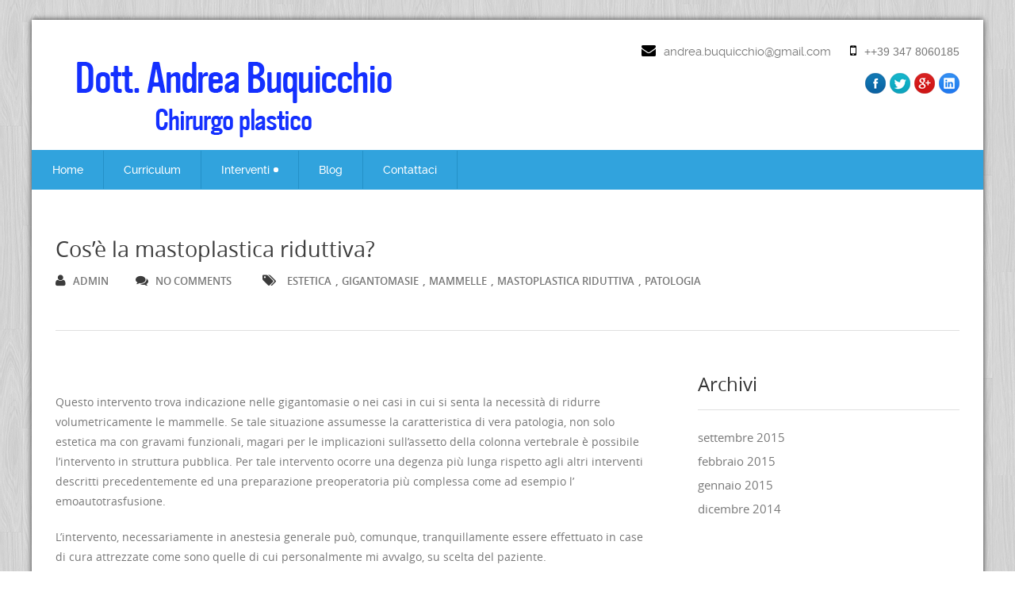

--- FILE ---
content_type: text/html; charset=UTF-8
request_url: http://www.andreabuquicchio.it/wordpress/cose-la-masoplasica-riduttiva-223
body_size: 4924
content:
<!DOCTYPE html PUBLIC "-//W3C//DTD XHTML 1.0 Strict//EN" "http://www.w3.org/TR/xhtml1/DTD/xhtml1-strict.dtd">
<html xmlns="http://www.w3.org/1999/xhtml" lang="it-IT" prefix="og: http://ogp.me/ns#">
<head>
	<meta http-equiv="X-UA-Compatible" content="IE=edge">
    <meta name="viewport" content="width=device-width, initial-scale=1.0">  
    <meta http-equiv="Content-Type" content="text/html" charset="UTF-8" />
	<meta name="generator" content="WordPress 4.1.41"/>
	<title>Cos&#039;è la mastoplastica riduttiva?</title>
	<!-- Theme Css -->
		
		<link rel="stylesheet" href="http://www.andreabuquicchio.it/wordpress/wp-content/themes/healthcentre-pro/css/default.css" type="text/css" media="screen" />
		<link rel="shortcut icon" href="http://www.andreabuquicchio.it/wordpress/wp-content/uploads/2015/03/favicons.ico" /> 
			
	<link href="http://www.andreabuquicchio.it/wordpress/wp-content/themes/healthcentre-pro/style.css" rel="stylesheet">
	
<!-- This site is optimized with the Yoast WordPress SEO plugin v1.7.1 - https://yoast.com/wordpress/plugins/seo/ -->
<meta name="description" content="Questo intervento trova indicazione nelle gigantomasie o nei casi in cui si senta la necessità di ridurre volumetricamente le mammelle."/>
<link rel="canonical" href="http://www.andreabuquicchio.it/wordpress/cose-la-masoplasica-riduttiva-223" />
<meta property="og:locale" content="it_IT" />
<meta property="og:type" content="article" />
<meta property="og:title" content="Cos&#039;è la mastoplastica riduttiva?" />
<meta property="og:description" content="Questo intervento trova indicazione nelle gigantomasie o nei casi in cui si senta la necessità di ridurre volumetricamente le mammelle." />
<meta property="og:url" content="http://www.andreabuquicchio.it/wordpress/cose-la-masoplasica-riduttiva-223" />
<meta property="og:site_name" content="Chirurgo estetico Andrea Buquicchio" />
<meta property="article:tag" content="estetica" />
<meta property="article:tag" content="gigantomasie" />
<meta property="article:tag" content="mammelle" />
<meta property="article:tag" content="mastoplastica riduttiva" />
<meta property="article:tag" content="patologia" />
<meta property="article:section" content="Chirurgia estetica e ricostruttiva della mammella" />
<meta property="article:published_time" content="2015-01-08T16:51:41+00:00" />
<meta property="article:modified_time" content="2015-02-20T18:26:37+00:00" />
<meta property="og:updated_time" content="2015-02-20T18:26:37+00:00" />
<meta property="og:image" content="http://www.andreabuquicchio.it/wordpress/wp-content/uploads/2015/01/mastoplastica-riduttiva1.jpg" />
<meta property="og:image" content="http://www.andreabuquicchio.it/wordpress/wp-content/uploads/2015/01/mastoplastica-riduttiva-3.jpg" />
<meta property="og:image" content="http://www.andreabuquicchio.it/wordpress/wp-content/uploads/2015/01/mastoplastica-riduttiva-2.jpg" />
<!-- / Yoast WordPress SEO plugin. -->

<link rel='stylesheet' id='responsive-css'  href='http://www.andreabuquicchio.it/wordpress/wp-content/themes/healthcentre-pro/css/media-responsive.css?ver=4.1.41' type='text/css' media='all' />
<link rel='stylesheet' id='font-css'  href='http://www.andreabuquicchio.it/wordpress/wp-content/themes/healthcentre-pro/css/font/font.css?ver=4.1.41' type='text/css' media='all' />
<link rel='stylesheet' id='tooltips-css'  href='http://www.andreabuquicchio.it/wordpress/wp-content/themes/healthcentre-pro/css/css-tooltips.css?ver=4.1.41' type='text/css' media='all' />
<link rel='stylesheet' id='bootstrap-css'  href='http://www.andreabuquicchio.it/wordpress/wp-content/themes/healthcentre-pro/css/bootstrap.css?ver=4.1.41' type='text/css' media='all' />
<link rel='stylesheet' id='font-awesome-css'  href='http://www.andreabuquicchio.it/wordpress/wp-content/themes/healthcentre-pro/css/font-awesome-4.0.3/css/font-awesome.min.css?ver=4.1.41' type='text/css' media='all' />
<script type='text/javascript' src='http://www.andreabuquicchio.it/wordpress/wp-includes/js/jquery/jquery.js?ver=1.11.1'></script>
<script type='text/javascript' src='http://www.andreabuquicchio.it/wordpress/wp-includes/js/jquery/jquery-migrate.min.js?ver=1.2.1'></script>
<script type='text/javascript' src='http://www.andreabuquicchio.it/wordpress/wp-content/themes/healthcentre-pro/js/menu/menu.js?ver=4.1.41'></script>
<script type='text/javascript' src='http://www.andreabuquicchio.it/wordpress/wp-content/themes/healthcentre-pro/js/bootstrap.min.js?ver=4.1.41'></script>
<meta name="generator" content="WordPress 4.1.41" />
	
	<!-- Load It Like A Native App -->
	<meta name="apple-mobile-web-app-title" content="Chirurgo Plastico Andrea Buquicchio">	<meta name="apple-touch-fullscreen" content="yes">
	<meta name="apple-mobile-web-app-capable" content="yes">
	<meta name="apple-mobile-web-app-status-bar-style" content="black">
	
	<!-- ICONOS IPHONE/IPAD WEB APP -->
	<link href="http://www.andreabuquicchio.it/wordpress/wp-content/uploads/2015/01/logo.png" sizes="60x60" rel="apple-touch-icon-precomposed"/>	<link href="http://www.andreabuquicchio.it/wordpress/wp-content/uploads/2015/01/logo.png" sizes="120x120" rel="apple-touch-icon-precomposed"/>	<link href="http://www.andreabuquicchio.it/wordpress/wp-content/uploads/2015/01/logo-2.png" sizes="180x180" rel="apple-touch-icon-precomposed"/>	<link href="http://www.andreabuquicchio.it/wordpress/wp-content/uploads/2015/01/logo.png" sizes="76x76" rel="apple-touch-icon-precomposed"/>		
	<!-- /* iPad Retina */ -->
			<!-- /* iPad Non-Retina */ -->
			
	<!-- iPhone 6 Retina -->
			<!-- iPhone 6 Plus Retina -->
			
	<!-- /* iPhone 5 Retina */ -->
		<!-- /* iPhone 4 Retina */ -->
		<!-- /* iPhone 3 and 4 Non-Retina */ -->
		
		<style type="text/css">.recentcomments a{display:inline !important;padding:0 !important;margin:0 !important;}</style>
</head>
		<body class="single single-post postid-223 single-format-standard custom-background" style='background-image: url("http://www.andreabuquicchio.it/wordpress/wp-content/themes/healthcentre-pro/images/bg-patterns/bg_img1.png");' >
	
<!-- Wrapper -->
<div id="wrapper">
<!-- Header Section -->
<div class="header_section">
	<div class="container">
		<!-- Logo & Contact Info -->
		<div class="row">
			<div class="col-md-6">
				<div class="hc_logo">
					<h1>
						<a title="Health Center" href="http://www.andreabuquicchio.it/wordpress/">
												<img src="http://www.andreabuquicchio.it/wordpress/wp-content/uploads/2015/03/chirurgo-plastico.png" style="height:px; width:px;" />
												</a>
					</h1> 
				</div>
			</div>					
			<div class="col-md-6">
			
				<div class="head_cont_info">
					<ul>						<li><i class="fa fa-envelope"></i><a href="mailto:andrea.buquicchio@gmail.com">andrea.buquicchio@gmail.com</a></li>
												<li><i class="fa fa-mobile"></i>++39 347 8060185</li>
											</ul>
				</div>
				<div class="clear"></div>
								<ul class="head_social_icons">
										<li class="facebook"><a title="Facebook" href="https://www.facebook.com/andrea.buquicchio"></a></li>
										<li class="twitter"><a title="Twitter" href="https://twitter.com/andreabuq"></a></li>
										<li class="google"><a title="Google Plus" href="https://plus.google.com/u/0/105872910664023049359/posts"></a></li>
										<li class="linkedin"><a title="LinkenId" href="https://www.linkedin.com/profile/preview?vpa=pub&locale=it_IT"></a></li>
										
				</ul>
							</div>
		</div>
		<!-- /Logo & Contact Info -->
	</div>	
</div>	
<!-- /Header Section -->	
<!-- Navbar Section -->
<div class="navigation_section">
	<div class="container navbar-container">
		<nav class="navbar navbar-default" role="navigation">
		  <div class="navbar-header">
			<button type="button" class="navbar-toggle" data-toggle="collapse" data-target="#bs-example-navbar-collapse-1">
			  <span class="sr-only">Toggle navigation</span>
			  <span class="icon-bar"></span>
			  <span class="icon-bar"></span>
			  <span class="icon-bar"></span>
			</button>
		  </div>
		  <div class="collapse navbar-collapse" id="bs-example-navbar-collapse-1">
			<ul id="menu-menu-1" class="nav navbar-nav"><li id="menu-item-17" class="menu-item menu-item-type-post_type menu-item-object-page menu-item-17"><a href="http://www.andreabuquicchio.it/wordpress/">Home</a></li>
<li id="menu-item-179" class="menu-item menu-item-type-post_type menu-item-object-page menu-item-179"><a href="http://www.andreabuquicchio.it/wordpress/curriculum-2">Curriculum</a></li>
<li id="menu-item-13" class="menu-item menu-item-type-taxonomy menu-item-object-category current-post-ancestor menu-item-has-children menu-item-13 dropdown"><a href="http://www.andreabuquicchio.it/wordpress/category/interventi">Interventi<b class="caret"></b></a>
<ul class="dropdown-menu">
	<li id="menu-item-239" class="menu-item menu-item-type-taxonomy menu-item-object-category menu-item-239"><a href="http://www.andreabuquicchio.it/wordpress/category/interventi/chirurgia-estetica-e-funzionale-del-naso">Chirurgia estetica e funzionale del naso</a></li>
	<li id="menu-item-247" class="menu-item menu-item-type-taxonomy menu-item-object-category current-post-ancestor current-menu-parent current-post-parent menu-item-247"><a href="http://www.andreabuquicchio.it/wordpress/category/interventi/chirurgia-estetica-e-ricostruttiva-della-mammella">Chirurgia estetica e ricostruttiva della mammella</a></li>
	<li id="menu-item-254" class="menu-item menu-item-type-taxonomy menu-item-object-category menu-item-254"><a href="http://www.andreabuquicchio.it/wordpress/category/interventi/chirurgia-della-parete-addominale">Chirurgia della parete addominale</a></li>
	<li id="menu-item-248" class="menu-item menu-item-type-taxonomy menu-item-object-category menu-item-248"><a href="http://www.andreabuquicchio.it/wordpress/category/interventi/chirurgia-delle-palpebre">Chirurgia delle palpebre</a></li>
	<li id="menu-item-250" class="menu-item menu-item-type-taxonomy menu-item-object-category menu-item-250"><a href="http://www.andreabuquicchio.it/wordpress/category/interventi/chiurgia-del-padiglione-auricolare">Chiurgia del padiglione auricolare</a></li>
	<li id="menu-item-259" class="menu-item menu-item-type-taxonomy menu-item-object-category menu-item-259"><a href="http://www.andreabuquicchio.it/wordpress/category/interventi/chirurgia-delle-adiposita-localizzate">Chirurgia delle adiposità localizzate</a></li>
</ul>
</li>
<li id="menu-item-229" class="menu-item menu-item-type-taxonomy menu-item-object-category menu-item-229"><a href="http://www.andreabuquicchio.it/wordpress/category/blog">Blog</a></li>
<li id="menu-item-180" class="menu-item menu-item-type-post_type menu-item-object-page menu-item-180"><a href="http://www.andreabuquicchio.it/wordpress/contattaci">Contattaci</a></li>
</ul>		  </div>
		</nav>
	</div>
</div><!-- /Navbar Section --><div class="container">
	<div class="row">
		<div class="col-md-12">
			<div class="hc_blog_detail_header_section">
								
				<div class="hc_post_title_wrapper">
					<h2><a href="http://www.andreabuquicchio.it/wordpress/cose-la-masoplasica-riduttiva-223">Cos&#8217;è la mastoplastica riduttiva?</a></h2>					
					<div class="hc_post_detail">
							<a href="http://www.andreabuquicchio.it/wordpress/author/admin"><i class="fa fa-user"></i>admin</a>
							<a href="http://www.andreabuquicchio.it/wordpress/cose-la-masoplasica-riduttiva-223"><i class="fa fa-comments"></i>no comments</a>
														<div class="hc_tags">
							<i class="fa fa-tags"></i><a href="http://www.andreabuquicchio.it/wordpress/cose-la-masoplasica-riduttiva-223"><a href="http://www.andreabuquicchio.it/wordpress/tag/estetica" rel="tag">estetica</a>, <a href="http://www.andreabuquicchio.it/wordpress/tag/gigantomasie" rel="tag">gigantomasie</a>, <a href="http://www.andreabuquicchio.it/wordpress/tag/mammelle" rel="tag">mammelle</a>, <a href="http://www.andreabuquicchio.it/wordpress/tag/mastoplastica-riduttiva" rel="tag">mastoplastica riduttiva</a>, <a href="http://www.andreabuquicchio.it/wordpress/tag/patologia" rel="tag">patologia</a><br /></a>					
							</div>
												</div>
				</div>
				<div class="clear"></div>	
			</div>
		</div>
	</div>
</div>
<!-- /HC Page Header Section -->
<!-- HC Blog right Sidebar Section -->	
<div class="container">
	<div class="row hc_blog_wrapper">
					<!--Blog Content-->
		<div class="col-md-8">
				<div class="hc_blog_detail_section">
					<div class="hc_blog_post_img">
																
					</div>
					<div class="hc_blog_post_content"><p><p>Questo intervento trova indicazione nelle gigantomasie o nei casi in cui si senta la necessità di ridurre volumetricamente le mammelle. Se tale situazione assumesse la caratteristica di vera patologia, non solo estetica ma con gravami funzionali, magari per le implicazioni sull&#8217;assetto della colonna vertebrale è possibile l&#8217;intervento in struttura pubblica. Per tale intervento ocorre una degenza più lunga rispetto agli altri interventi descritti precedentemente ed una preparazione preoperatoria più complessa come ad esempio l&#8217; emoautotrasfusione.</p>
<p>L&#8217;intervento, necessariamente in anestesia generale può, comunque, tranquillamente essere effettuato in case di cura attrezzate come sono quelle di cui personalmente mi avvalgo, su scelta del paziente.</p>
<p>Tecnicamente assomiglia molto alla mastopessi con una differenza sostanziale: si asporta oltre alla cute in eccesso anche tutto il parenchima mammario in eccedenza.</p>
<p>Per le cicatrici vale quanto detto per la mastopessi.</p>
<p>&nbsp;</p>
<p><a href="http://www.andreabuquicchio.it/wordpress/wp-content/uploads/2015/01/mastoplastica-riduttiva1.jpg"><img class=" size-full wp-image-363 aligncenter" src="http://www.andreabuquicchio.it/wordpress/wp-content/uploads/2015/01/mastoplastica-riduttiva1.jpg" alt="mastoplastica riduttiva1" width="600" height="400" /></a></p>
<p>&nbsp;</p>
<h3></h3>
<p><a href="http://www.andreabuquicchio.it/wordpress/wp-content/uploads/2015/01/mastoplastica-riduttiva1.jpg"><img class=" size-full wp-image-362 aligncenter" src="http://www.andreabuquicchio.it/wordpress/wp-content/uploads/2015/01/mastoplastica-riduttiva-3.jpg" alt="mastoplastica riduttiva 3" width="600" height="400" /></a></p>
<p>&nbsp;</p>
<h3></h3>
<p><a href="http://www.andreabuquicchio.it/wordpress/wp-content/uploads/2015/01/mastoplastica-riduttiva1.jpg"><img class=" size-full wp-image-361 aligncenter" src="http://www.andreabuquicchio.it/wordpress/wp-content/uploads/2015/01/mastoplastica-riduttiva-2.jpg" alt="mastoplastica riduttiva 2" width="600" height="400" /></a></p>
</p></div>	
				</div>
			         Comments Are Closed!!!				</div>
		<div class="col-md-4 hc_sidebar">	
    
		<div class="widget widget_archive"><h2 class="widgettitle">Archivi</h2>		<ul>
	<li><a href='http://www.andreabuquicchio.it/wordpress/date/2015/09'>settembre 2015</a></li>
	<li><a href='http://www.andreabuquicchio.it/wordpress/date/2015/02'>febbraio 2015</a></li>
	<li><a href='http://www.andreabuquicchio.it/wordpress/date/2015/01'>gennaio 2015</a></li>
	<li><a href='http://www.andreabuquicchio.it/wordpress/date/2014/12'>dicembre 2014</a></li>
		</ul>
</div>		<div class="widget widget_categories"><h2 class="widgettitle">Categorie</h2>		<ul>
	<li class="cat-item cat-item-3"><a href="http://www.andreabuquicchio.it/wordpress/category/blog" >Blog</a>
</li>
	<li class="cat-item cat-item-59"><a href="http://www.andreabuquicchio.it/wordpress/category/interventi/chirurgia-della-parete-addominale" >Chirurgia della parete addominale</a>
</li>
	<li class="cat-item cat-item-60"><a href="http://www.andreabuquicchio.it/wordpress/category/interventi/chirurgia-delle-adiposita-localizzate" >Chirurgia delle adiposità localizzate</a>
</li>
	<li class="cat-item cat-item-57"><a href="http://www.andreabuquicchio.it/wordpress/category/interventi/chirurgia-delle-palpebre" >Chirurgia delle palpebre</a>
</li>
	<li class="cat-item cat-item-55"><a href="http://www.andreabuquicchio.it/wordpress/category/interventi/chirurgia-estetica-e-funzionale-del-naso" >Chirurgia estetica e funzionale del naso</a>
</li>
	<li class="cat-item cat-item-56"><a href="http://www.andreabuquicchio.it/wordpress/category/interventi/chirurgia-estetica-e-ricostruttiva-della-mammella" >Chirurgia estetica e ricostruttiva della mammella</a>
</li>
	<li class="cat-item cat-item-58"><a href="http://www.andreabuquicchio.it/wordpress/category/interventi/chiurgia-del-padiglione-auricolare" >Chiurgia del padiglione auricolare</a>
</li>
	<li class="cat-item cat-item-61"><a href="http://www.andreabuquicchio.it/wordpress/category/gallery" >gallery</a>
</li>
	<li class="cat-item cat-item-1"><a href="http://www.andreabuquicchio.it/wordpress/category/interventi" >Interventi</a>
</li>
		</ul>
</div>	</div>		</div>
	</div>
<!-- Footer Widget Secton -->
<div class="hc_footer_widget_area">	
	<div class="container">
		<div class="row">
						<div class="">
				<div class="col-md-3 hc_footer_widget_column"><h2 class="hc_footer_widget_title">Meta</h2>			<ul>
						<li><a rel="nofollow" href="http://www.andreabuquicchio.it/wordpress/wp-login.php">Accedi</a></li>
			<li><a href="http://www.andreabuquicchio.it/wordpress/feed"><abbr title="Really Simple Syndication">RSS</abbr> degli Articoli</a></li>
			<li><a href="http://www.andreabuquicchio.it/wordpress/comments/feed"><abbr title="Really Simple Syndication">RSS</abbr> dei commenti</a></li>
<li><a href="https://wordpress.org/" title="Funziona con Wordpress.">WordPress.org</a></li>			</ul>
</div><div class="col-md-3 hc_footer_widget_column"><h2 class="hc_footer_widget_title">Ultimi articoli</h2>		
						
					<div class="media hc_footer_widget_post">
                        							                        <div class="media-body">
							<h3><a href="http://www.andreabuquicchio.it/wordpress/una-ricostruzione-piu-razionale-della-parete-addominale-buquicchio-435"> Una ricostruzione più razionale della parete addominale (A. Buquicchio)</a></h3>
							<span class="hc_footer_widget_date">settembre 29, 2015</span>
						</div>
                    </div>					
							
					<div class="media hc_footer_widget_post">
                        							                        <div class="media-body">
							<h3><a href="http://www.andreabuquicchio.it/wordpress/tension-free-repair-368"> Tension free repair</a></h3>
							<span class="hc_footer_widget_date">febbraio 20, 2015</span>
						</div>
                    </div>					
							
					<div class="media hc_footer_widget_post">
                        							                        <div class="media-body">
							<h3><a href="http://www.andreabuquicchio.it/wordpress/che-cose-la-mastoplastica-additiva-218"> Che cos&#8217;è la mastoplastica additiva?</a></h3>
							<span class="hc_footer_widget_date">gennaio 26, 2015</span>
						</div>
                    </div>					
					
					
		</div><div class="col-md-3 hc_footer_widget_column"><h2 class="hc_footer_widget_title">Contattaci</h2>		<address>
			
			Torino			<br />
			 Bari			<br />
			<abbr title="Phone">Telefono:</abbr>+39 347 8060185<br />
			<abbr title="Phone">Email:</abbr><a href="mailto:andrea.buquicchio@gmail.com">andrea.buquicchio@gmail.com</a>
			
		</address>		
		</div>			</div>	
					</div>
		
		<div class="row hc_footer_area">
			<div class="col-md-8">
			<p> @ 2014 Andrea Buquicchio. All Rights Reserved. 					<a href=""></a>					<a href=""></a></p>
			</div>
						<div class="col-md-4">
				<div class="hc_footer_social">
										<a class="facebook" id="fb_tooltip" title="Facebook" href="https://www.facebook.com/andrea.buquicchio">&nbsp;</a>
										<a class="twitter" id="twi_tooltip" title="Twitter" href="https://twitter.com/andreabuq">&nbsp;</a>
										<a class="linked-in" id="in_tooltip" title="Linked-in" href="https://www.linkedin.com/profile/preview?vpa=pub&locale=it_IT">&nbsp;</a>
										<a class="google_plus" id="plus_tooltip" title="Google+" href="https://plus.google.com/u/0/105872910664023049359/posts">&nbsp;</a>
									</div>
							</div>
		</div>
		
	</div>
</div>
<!------  Google Analytics code --------->
	
<!------  Google Analytics code end ------->	
<!-- /Footer Widget Secton -->
</div><!-- /Close of wrapper -->  
<!--Scroll To Top--> 
<a href="#" class="hc_scrollup"><i class="fa fa-chevron-up"></i></a>
<!--/Scroll To Top-->
<script>
//change css onclick
	function changeCSS(cssFile, cssLinkIndex) {
        var oldlink = document.getElementsByTagName("link").item(cssLinkIndex); 
        var newlink = document.createElement("link");
        newlink.setAttribute("rel", "stylesheet");
        newlink.setAttribute("type", "text/css");
        newlink.setAttribute("href", "http://www.andreabuquicchio.it/wordpress/wp-content/themes/healthcentre-pro/css/"+cssFile);		
        document.getElementsByTagName("head").item(0).replaceChild(newlink, oldlink);
     }
</script><!--Switcher Panel-->
<link rel='stylesheet' id='spectrum-css'  href='http://www.andreabuquicchio.it/wordpress/wp-content/themes/healthcentre-pro/css/switcher/spectrum.css?ver=4.1.41' type='text/css' media='all' />
<script type='text/javascript' src='http://www.andreabuquicchio.it/wordpress/wp-content/plugins/web-app/navigation.min.js?ver=4.1.41'></script>
<script type='text/javascript' src='http://www.andreabuquicchio.it/wordpress/wp-content/themes/healthcentre-pro/js/switcher/spectrum.js?ver=4.1.41'></script>
<script type='text/javascript' src='http://www.andreabuquicchio.it/wordpress/wp-content/themes/healthcentre-pro/js/switcher/switcher.js?ver=4.1.41'></script>
</body>
</html>

--- FILE ---
content_type: text/css
request_url: http://www.andreabuquicchio.it/wordpress/wp-content/themes/healthcentre-pro/css/default.css
body_size: 5030
content:
/*!
 * Default Css created By Shahid - Scientech IT
 * This css regarding to colors Schemes-------------------------------------------------!
 */ 
/* Header Section css-------------------------------------------------------------- */ 

a:hover{ color:#31A3DD; } 

body {
    color: #777777;
}
.sticky{color:#31A3DD;}
#wrapper{	
	background: #ffffff;
	box-shadow: 0px 0px 7px #303030;
}
/*
.hc_logo h1 > a {
	background: url("../images/logo_default.png") top right no-repeat scroll rgba(0, 0, 0, 0);
    color: #31A3DD;
}
*/
.hc_logo h1 > a > span {
	color: #404040;
}
.header_section{
	background-color: #ffffff;
}
.facebook {
	background: url(../images/social/fb.png) no-repeat;
}
.twitter {
	background: url(../images/social/twitter.png) no-repeat;
}
.google {
	background: url(../images/social/google+.png) no-repeat;
}
.linkedin {
	background: url(../images/social/linkedin.png) no-repeat;
}
.email {
	background: url(../images/social/email.png) no-repeat;
}
.navigation_section{
	background: none repeat scroll 0 0 #31A3DD;
	/*box-shadow: inset 0px 0px 2px #000000;*/
}
.head_cont_info i {
	color: #000000;
}
.head_cont_info li, 
.head_cont_info li > a {
	color: #777777;
}

/* Navbar Section css-------------------------------------------------------------- */ 
.navbar {
    border: 1px solid rgba(0, 0, 0, 0);
}
.dropdown-menu {
  background-color: #ffffff;
  border-left: 1px solid #e6e5e5 !important;
  border-right: 1px solid #e6e5e5 !important;
  border-bottom: 3px solid #31A3DD !important;
  -webkit-box-shadow: 0 6px 12px rgba(0, 0, 0, 0.175);
          box-shadow: 0 6px 12px rgba(0, 0, 0, 0.175);
}
.dropdown-menu > li > a {
    color: #404040;
	border-bottom: 1px solid #e6e5e5 !important;
}
.dropdown-menu > li > a:hover,
.dropdown-menu > li > a:focus {
  color: #ffffff !important;
  background-color: #0481bd !important;
}
.navbar-default {
    background-color: transparent !important;
    border-color: transparent !important;
}
.navbar-default .navbar-nav > li > a {
    color: #ffffff !important;
}
.navbar-default .navbar-nav > li > a:hover,
.navbar-default .navbar-nav > li > a:focus {
  color: #0481bd !important;
  background-color: #ffffff !important;
}
.navbar-nav > li > a{
	border-right: 1px solid #2490C7;
}
.navbar-default .navbar-nav > .active > a, .navbar-default .navbar-nav > .active > a:hover, .navbar-default .navbar-nav > .active > a:focus {
    background-color: #ffffff !important;
    color: #31A3DD !important;
}
.navbar-default .navbar-nav > .open > a,
.navbar-default .navbar-nav > .open > a:hover,
.navbar-default .navbar-nav > .open > a:focus {
	color: #31A3DD !important;
	background-color: #ffffff !important;
}
.navbar-default .navbar-toggle {
    border-color: #ffffff !Important;
}
.navbar-default .navbar-toggle .icon-bar {
	background-color: #ffffff !important;
}
.navbar-default .navbar-toggle:hover,
.navbar-default .navbar-toggle:focus {
  background-color: #31A3DD !important;
}
.navbar-default .navbar-toggle .icon-bar:hover,
.navbar-default .navbar-toggle .icon-bar:focus  {
	background-color: #ffffff !important;
}
.navbar-default .navbar-nav .open .dropdown-menu > li > a:hover,
.navbar-default .navbar-nav .open .dropdown-menu > li > a:focus {
    color: #31A3DD !important;
    background-color: #ffffff !important;
}

/* Flex Slider css-------------------------------------------------------------- */ 
.hc_slider {
    background-color: #C4C4CE;
    border-bottom: 0px solid #EEEEEE;
    border-top: 0px solid #EEEEEE;
}
.slide_thumb {
	background-color: #31A3DD;	
}
.slide_thumb > li {
	border-right: 1px solid #51C0F8;
}
.slide_thumb > li:hover, .slide_thumb > li.active {
	background-color: #1786bf;	
}
.slide_thumb > li h5 {
	color: #FFFFFF;
    /* text-shadow: 1px 1px 0 #006494; */
}
.slide_thumb > li p {
	color: #FFFFFF;
}

/* Homepage Service Section css-------------------------------------------------------------- */ 
.hc_main_service {
    background-color: #31A3DD;
    color: #FFFFFF;
}

.hc_service_title h1{
	color: #31A3DD;
}
.hc_service_title p{
	color: #777777;
}
.hc_service_area i {
	border: 2px solid #31A3DD;	
	color: #31A3DD;
	background-color: #ffffff;
	
}
.hc_service_area i:hover {
	border: 4px solid #31A3DD;
}

.hc_service_area h2 > a {
	color: #3b3b3b;
}
.hc_service_area h2 > a:hover {
	color: #31A3DD;
}
.hc_service_area p {
	color: #777777;
}
.hc_service_area p a {
	color: #31A3DD;
}
/* Homepage Callout with Call Now Section */
.hc_home_border{
	border-bottom: 1px solid #E0E0E0;
}
.hc_home_title{
	
}
.hc_home_title h1 {
	color: #31A3DD;
}
.hc_home_callnow_title h1 {
	color: #31A3DD;
}
.hc_home_callnow_title h1 > span {
	color: #777777;
}

/* Homepage Portfolio Section Css------------------------------------------------------------ */

.hc_portfolio_title i, .hc_service_title i {
	background: none repeat scroll 0 0 #e0e0e0;
    border-color: #F9F9F9;
    color: #777777;
}
.hc_portfolio_title h1, .hc_service_title h1 {
	color: #31A3DD;
}
.hc_portfolio_title p, .hc_service_title p{
	color: #777777;
}
.hc_home_portfolio_showcase_overlay {
	background: #31A3DD;
}
.hc_home_portfolio_showcase .hc_home_portfolio_showcase_icons a {
	background-color: #000000;
}
.hc_home_portfolio_showcase .hc_home_portfolio_showcase_icons a i{
    color: #ffffff;
}
.hc_home_portfolio_caption {
	border-left: 1px solid #e9e9e9;
	border-right: 1px solid #e9e9e9;
	border-bottom: 1px solid #e9e9e9;
}
.hc_home_portfolio_caption:hover{
    background: #f0f0f0;
}
.hc_home_portfolio_caption h3 a:hover{
	color: #31A3DD;
}
.hc_home_portfolio_caption h3 a {
	color: #404040;
}
.hc_home_portfolio_caption small {
	color: #777777;
}

/* Homepage Callout Section Css------------------------------------------------------------ */

.hc_callout_area {
	background-color: #31A3DD;
}
.hc_callout_area h1 {
	color: #ffffff;
}
.hc_callout_area a {
	background-color: #31A3DD;
    color: #FFFFFF;
    text-shadow: 0px 1px 1px #777777;
	border: 2px solid #ffffff;
}
.hc_callout_area a:hover {  
	background-color: #ffffff;
    color: #31A3DD;
    text-shadow: 0px 1px 1px #ffffff;
}

/* Homepage Recent News Section Css------------------------------------------------------------ */

.hc_heading_title {
	border-bottom: 1px solid #e0e0e0;
}
.hc_heading_title h3 {
	border-bottom: 3px solid #31A3DD;
    color: #3b3b3b;
    text-shadow: 0 0 1px #F6F6F6;
}
.hc_head_title {
    background: url("../images/double_line_seperator.png") repeat-x scroll left center rgba(0, 0, 0, 0);
}
.hc_head_title span {
	background: #ffffff;
}
.hc_post_area h4 a{
	color: #3b3b3b;
}
.hc_post_area p{
	color: #777777;
}
.hc_post-date-type {
	border-bottom: 2px solid #1296d5;
	background: #f0f0f0;
}
.hc_post-date-type .day {
	color: #1296d5;
}
.hc_post-date-type .month-year {
	color: #3b3b3b;
}

/* Homepage Accordion Tabs Section Css------------------------------------------------------------ */

.panel-default > .hc_panel-heading {
    background-color: #EEEEEE;
    color: #3b3b3b;
}
.hc_panel-heading {
    border-bottom: 1px solid rgba(0, 0, 0, 0);
}
.hc_panel {
    background-color: #FFFFFF;	
}
.hc_panel p {
    color: #777777;
}

/* Homepage Testimonials Section Css------------------------------------------------------------ */
.hc_carousel-navi {
	background: #ffffff;
}
.hc_carousel-prev {
    background-color: #737373;
}
.hc_carousel-prev:hover {
    background-color: #31A3DD;
}
.hc_carousel-next {
    background-color: #737373;
}
.hc_carousel-next:hover {
    background-color: #31A3DD;
}
.hc_carousel-prev i,
.hc_carousel-next i {
	color: #ffffff;
}
.hc_testimonials_area_content {
	background-color: #ffffff;
	background-image: url("../images/quote.png");
    border: 1px solid #f1f0f0;
}
.hc_testimonials_area_content p {
	color: #777777;
}
.hc_testimonials_area_content_bottom_arrow {
	background-image: url("../images/bottom_arrow.png");
}
.hc_testimonials_user .hc_testimonials_avatar_wrapper {
	-webkit-box-shadow: 0px 1px 1px rgba(0, 0, 0, 0.25);
	-moz-box-shadow: 0px 1px 1px rgba(0, 0, 0, 0.25);
	box-shadow: 0px 1px 1px rgba(0, 0, 0, 0.25);
}
.hc_testimonials_user .hc_testimonials_avatar {
	-webkit-box-shadow: none;
	-moz-box-shadow: none;
	box-shadow: none;
	border: none;
}
.hc_testimonials_title {
	color: #31A3DD;
}
.hc_testimonials_position {
	color: #777777;
}

/* Footer Widget Section Css------------------------------------------------------------ */
.hc_footer_widget_area{
	background: #2d2d2d;
}
.hc_footer_widget_title{
	color: #e0e0e0;
	text-shadow: 0px 1px 2px #2a2a2a;
}
.hc_footer_widget_area h6 ,.hc_footer_widget_column .textwidget {
	color: #cbcbcb;
}
.hc_footer_widget_area p {
	color: #9e9d9d;
}
.hc_footer_widget_post_img {
	border: 2px solid #000000;
}
.hc_footer_widget_post h3 a {
	color: #cbcbcb;
}
.hc_footer_widget_post h3 a:hover {
	color: #ffffff;
}
.hc_footer_widget_date {
	color: #9e9d9d;
}
.hc_footer_widget_link a,.hc_footer_widget_column ul li a {
	color: #CCCCCC;
}
.hc_footer_widget_link a:hover,.hc_footer_widget_column ul li a:hover  {
	color: #ffffff;
}
.hc_footer_widget_link a i{
	color: #CCCCCC;
}
.hc_footer_widget_column address{
	color: #9e9d9d;
}
.hc_footer_widget_column address a{
	color: #CCCCCC;
}
.hc_footer_widget_column address a:hover{
	color: #ffffff;
}
.hc_footer_area{
	background: #2d2d2d;
	border-top: 1px solid #6B6B6B;
}
.hc_footer_area p {
	color: #cbcbcb;
}
.hc_footer_area p a {
    color: #ffffff;
}
.hc_footer_area p a:hover {
    color: #31A3DD;
}
.hc_footer_social a.facebook {
    background: url("../images/social/facebook_footer.png") no-repeat scroll 0 0 transparent;
}
.hc_footer_social a.twitter {
    background: url("../images/social/twitter_footer.png") no-repeat scroll 0 0 transparent;
}
.hc_footer_social a.linked-in {
    background: url("../images/social/linkedin_footer.png") no-repeat scroll 0 0 transparent;
}
.hc_footer_social a.google_plus {
    background: url("../images/social/google+_footer.png") no-repeat scroll 0 0 transparent;
}
.hc_sidebar #wp-calendar caption,.hc_footer_widget_column #wp-calendar caption {
    background-color: #31A3DD;    
}
table tfoot a{color:#31A3DD;}
.hc_footer_widget_column  table tfoot a {
    color: #ccc;
}
/*.hc_blog_post_content p a{color:#31A3DD;}*/
.comment-reply-title a,.logged-in-as a{color: #31A3DD;}

/* About US 1 Template Css -----------------------------------------------------------------------------*/

.hc_page_header_area{
	border-bottom: 1px solid #E0E0E0;
}
.hc_page_header_area h1{
	color: #404040;
}
.hc_breadcrumb {
    background-color: #ffffff;
}
.hc_breadcrumb > li a,.hc_breadcrumb a{
	color: #777777;
}
.hc_breadcrumb > .active {
    color: #31A3DD;
}
.hc_breadcrumb > li + li:before {
    color: #CCCCCC;
} 
.hc_img_shadow{
	background: url(../images/img_shadow.png) 0 102% no-repeat;
}
.hc_aboutus_area h3{
	color: #3b3b3b;
	border-bottom: 1px solid #E0E0E0;
}
.hc_aboutus_area p{
	color: #777777;
}

.hc_team_title {
    border-bottom: 1px solid #E0E0E0;
}
.hc_team_title i {
    background: none repeat scroll 0 0 #E0E0E0;
    border-color: #F9F9F9;
    color: #777777;
}
.hc_team_title h1 {
    color: #31A3DD;
}
.hc_team_title h1 span {
    color: #31A3DD;
}
.hc_team_title p {
    color: #777777;
}
.hc_team_showcase {
    background-color: #F0F0F0;
	border-bottom: 2px solid #31A3DD !important;
}
.hc_team_showcase .caption {
    color: #333333;	
}
.hc_team_showcase .caption h3 {
	color: #31A3DD;
}
.hc_team_showcase .caption h6 {
	color: #3b3b3b;
}
.hc_team_showcase .caption p {
	color: #777777;
}
.hc_aboutus1_team_social a.facebook {
    background: url("../images/social/facebook_footer.png") no-repeat scroll 0 0 transparent;
}
.hc_aboutus1_team_social a.twitter {
    background: url("../images/social/twitter_footer.png") no-repeat scroll 0 0 transparent;
}
.hc_aboutus1_team_social a.linked-in {
    background: url("../images/social/linkedin_footer.png") no-repeat scroll 0 0 transparent;
}
.hc_aboutus1_team_social a.google_plus {
    background: url("../images/social/google+_footer.png") no-repeat scroll 0 0 transparent;
}

/* About US 2 Template Css -----------------------------------------------------------------------------*/

.hc_team_about2_showcase {
    background-color: #ffffff;
}
.hc_team_about2_showcase:hover {
    background-color: #ffffff;
}
.hc_team_about2_showcase > img:hover {
	box-shadow:0px 0px 30px #3b3b3b; 
	-webkit-box-shadow:0px 0px 30px #3b3b3b; 
	-moz-box-shadow:0px 0px 30px #3b3b3b; 
}

.hc_team_about2_showcase .caption {
    color: #333333;
}
.hc_team_about2_showcase .caption h3 {
	color: #31A3DD;
}
.hc_team_about2_showcase .caption h6 {
	color: #3b3b3b;
}
.hc_team_about2_showcase .caption p {
	color: #777777;
}
.hc_aboutus2_team_social a.facebook {
    background: url("../images/social/facebook_footer.png") no-repeat scroll 0 0 transparent;
}
.hc_aboutus2_team_social a.twitter {
    background: url("../images/social/twitter_footer.png") no-repeat scroll 0 0 transparent;
}
.hc_aboutus2_team_social a.linked-in {
    background: url("../images/social/linkedin_footer.png") no-repeat scroll 0 0 transparent;
}
.hc_aboutus2_team_social a.google_plus {
    background: url("../images/social/google+_footer.png") no-repeat scroll 0 0 transparent;
}

/* Portfolio 2 Column, Portfolio 3 Column & Portfolio 4 Column Template Css --------------------------------------------------------------------------------------------------*/

.hc_portfolio_tabs li a {
    background: #ffffff;
    color: #3b3b3b;
	border:1px solid #e8e8e8;
}
.hc_portfolio_tabs li.active > a, .hc_portfolio_tabs li > a:hover {
    border: 1px solid #31A3DD;
	background: #31A3DD;
	color: #fff;
}
.hc_portfolio_showcase_overlay {
	background: #31A3DD;
}
.hc_portfolio_showcase .hc_portfolio_showcase_icons a {
	background-color: #000000;
}
.hc_portfolio_showcase .hc_portfolio_showcase_icons a i{
    color: #ffffff;
}
.hc_portfolio_caption {
	border-left: 1px solid #e9e9e9;
	border-right: 1px solid #e9e9e9;
	border-bottom: 1px solid #e9e9e9;
}
.hc_portfolio_caption:hover{
    background: #e9e9e9;
}
.hc_portfolio_caption h3 a:hover{
	color: #31A3DD;
}
.hc_portfolio_caption h3 a {
	color: #404040;
}
.hc_portfolio_caption small {
	color: #777777;
}

/* Portfolio Detail Page Template Css -----------------------------------------------------------------------------*/

.hc_portfolio_detail_pagi {	
	border-bottom: 1px solid #DBDBDB;
}
.hc_portfolio_detail_pagi li a {
	color: #404040;
	background: #d5d5d5;
}
.hc_portfolio_detail_pagi li a:hover {
	color: #ffffff;
	background: #31A3DD;
}
.hc_portfolio_detail_info a {
	background-color: #31A3DD;
    color: #FFFFFF;
	border: 1px solid #ffffff;
}
.hc_portfolio_detail_info a:hover {  
	background-color: #ffffff;
    color: #31A3DD;
	border: 1px solid #31A3DD;
}
.hc_portfolio_detail_info p{
	color: #404040;
}
.hc_portfolio_detail_info p small{
	color: #777777;
}
.hc_portfolio_detail_description {
    border-bottom: 1px solid #DBDBDB;
}
.hc_portfolio_detail_description h3 {
	color: #3B3B3B;
}
.hc_portfolio_detail_description p{
	color: #777777;
}

/* Service page Template Css -----------------------------------------------------------------------------*/
.hc_sevice_icon {
	background: none repeat scroll 0 0 #31A3DD;
}
.hc_sevice_icon:hover {
	background: none repeat scroll 0 0 #31A3DD;
}
.hc_service_section h3 {
	color: #3b3b3b;
}
.hc_service_section h3 > a {
	color: #3b3b3b;
}
.hc_service_section h3 > a:hover {
	color: #31A3DD;
}
.hc_service_section p {
	color: #777777;
}

/* Service Detail page Template Css -----------------------------------------------------------------------------*/

.hc_service_detail_description {
    border-bottom: 1px solid #DBDBDB;
}
.hc_service_detail_description h3 {
	color: #3B3B3B;
}
.hc_service_detail_description p{
	color: #777777;
}
.hc_input_control {
	background-image: none;
	background-color: #FFFFFF;
    border: 1px solid #c5c5c5;
    box-shadow: 0 1px 1px rgba(0, 0, 0, 0.075) inset;
    color: #555555;
}
.hc_textarea_control {
	background-color: #FFFFFF;
    border: 1px solid #c5c5c5;
    box-shadow: 0 1px 1px rgba(0, 0, 0, 0.075) inset;
    color: #555555;
}
.hc_input_control:focus, .hc_textarea_control:focus {
  border-color: #31A3DD;
  -webkit-box-shadow: inset 0 0px 0px #31A3DD, 0 0 5px #31A3DD;
          box-shadow: inset 0 0px 0px #31A3DD, 0 0 5px #31A3DD;
}
.hc_service_detail_area h2{
	color: #3b3b3b;
	border-bottom: 1px solid #dbdbdb;
}
.hc_service_detail_area label{
	color: #777777;
}
.hc_service_detail_area label > small{
	color: #31A3DD;
}
.hc_btn,#hc_btn {
	background-color: #31A3DD;
	border-color: #31A3DD;
	color: #ffffff;
	text-shadow: 0 1px 1px #494949;
}
.hc_btn:focus,#hc_btn:focus {
	outline: thin dotted #333;
	outline: 5px auto -webkit-focus-ring-color;
}
.hc_btn:hover,#hc_btn:hover,.hc_btn:focus,#hc_btn:focus {
	background: #ffffff;
	color: #31A3DD;
	border-color: #31A3DD;
	text-shadow: 0 1px 1px #ffffff;
}

/* Contact Template 1 & Contact Template 2 Css ---------------------------------------------------------------------*/

.hc_google_map iframe{
	border-left: 1px solid #dbd9d2;
	border-right: 1px solid #dbd9d2;
	border-top: 1px solid #dbd9d2;
	border-bottom: 2px solid #31A3DD;
}
.hc_contactv1_area h2, .hc_contactv2_area h2{
	color: #3b3b3b;
	border-bottom: 1px solid #dbdbdb;
}
.hc_contactv1_area label, .hc_contactv2_area label {
	color: #777777;
}
.hc_contactv1_area label > small, .hc_contactv2_area label > small{
	color: #31A3DD;
}
.hc_con_input_control {
	background-color: #FFFFFF;
    background-image: none;
    border: 1px solid #c5c5c5;
    box-shadow: 0 1px 1px rgba(0, 0, 0, 0.075) inset;
    color: #555555;
}
.hc_con_textarea_control {
	background-color: #FFFFFF;
    background-image: none;
    border: 1px solid #c5c5c5;
    box-shadow: 0 1px 1px rgba(0, 0, 0, 0.075) inset;
    color: #555555;
}
.hc_con_input_control:focus, .hc_con_textarea_control:focus {
  border-color: #31A3DD;
  -webkit-box-shadow: inset 0 0px 0px #31A3DD, 0 0 5px #31A3DD;
          box-shadow: inset 0 0px 0px #31A3DD, 0 0 5px #31A3DD;
}
.hc_contactv2_address iframe{
	border-left: 1px solid #dbd9d2;
	border-right: 1px solid #dbd9d2;
	border-top: 1px solid #dbd9d2;
	border-bottom: 2px solid #31A3DD;
}
.hc_contactv1_address h3, .hc_contactv2_address h3 {
	border-bottom: 1px solid #DBDBDB;
    color: #3B3B3B;
}
.hc_contactv1_address address, .hc_contactv2_address address{
	color: #777777;
}
.hc_contactv1_address address a, .hc_contactv2_address address a{
	color: #31A3DD;
}
.hc_contactv1_address address a:hover, .hc_contactv1_address address a:hover{
	color: #3b3b3b;
}
.hc_contactv1_social a.facebook,
.hc_contactv2_social a.facebook {
    background: url("../images/social/facebook_footer.png") no-repeat scroll 0 0 transparent;
}
.hc_contactv1_social a.twitter,
.hc_contactv2_social a.twitter {
    background: url("../images/social/twitter_footer.png") no-repeat scroll 0 0 transparent;
}
.hc_contactv1_social a.linked_in,
.hc_contactv2_social a.linked_in {
    background: url("../images/social/linkedin_footer.png") no-repeat scroll 0 0 transparent;
}
.hc_contactv1_social a.google_plus,
.hc_contactv2_social a.google_plus {
    background: url("../images/social/google+_footer.png") no-repeat scroll 0 0 transparent;
}
.hc_contactv2_description h2 {
	color: #3b3b3b;
	border-bottom: 1px solid #dbdbdb;
}
.hc_contactv2_description p {
    color: #777777;
}

/* Blog Sidebar css -------------------------------------------------------------------------------------*/

.hc_blog_section {
	background-color: #FFFFFF;	
	background: url("../images/double_line_seperator.png") repeat-x scroll left bottom rgba(0, 0, 0, 0);
}
.hc_post_date {
    background-color: #ffffff;
	 	-moz-box-shadow: 0 0 2px #9F9E9E;
	-webkit-box-shadow: 0 0 2px #9F9E9E;
	box-shadow: 0 0 2px #9F9E9E; 
}
.hc_post_date span.date {
    background-color: #31A3DD;
	color: #ffffff;
}
.hc_post_date span {
    color: #404040;
}
.hc_post_date h6 {
    color: #404040;
}
.hc_post_date span.year {
    color: #404040;
}
.hc_post_title_wrapper h2 {
	color: #3b3b3b;
}
.hc_post_title_wrapper h2 a {
    color: #3b3b3b;
}
.hc_post_title_wrapper h2 a:hover {
    color: #777777;
}
.hc_post_detail {
    color: #777777;
}
.hc_post_detail a {
	color: #777777;
}
.hc_post_detail a:hover {
	color: #31A3DD;
}
.hc_post_detail a > i {
    color: #3b3b3b;
}
.hc_tags i {
    color: #3b3b3b;
}
.hc_tags a {
	color: #777777;
}

.hc_blog_post_content p {
    color: #777777;
}
a.hc_blog_btn,a.more-link  {
	background-color: #31A3DD;
	border-color: #31A3DD;
	color: #ffffff;
	text-shadow: 0 1px 1px #31A3DD;
}
a.hc_blog_btn:hover,a.hc_blog_btn:focus{
	background: #ffffff;
	color: #31A3DD;
	border-color: #31A3DD;
	text-shadow: 0 1px 1px #ffffff;
}
.hc_blog_pagination {
	background-color: #FFFFFF;	
}
.hc_blog_pagi a {
	border: 1px solid #dbdbdb !important;
	background-color: #ffffff;
	color: #777777;
}
.hc_blog_pagi a:hover, .hc_blog_pagi a.active {
	border: 1px solid #31A3DD;
	background-color: #31A3DD;
	color: #ffffff;
}

/* Blog Full Width Page css -------------------------------------------------------------------------------------*/

.hc_full_post_title_wrapper h2 {
	color: #3b3b3b;
}
.hc_full_post_title_wrapper h2 a {
    color: #3b3b3b;
}
.hc_full_post_title_wrapper h2 a:hover {
    color: #777777;
}

/* Blog Detail Page css -------------------------------------------------------------------------------------*/

.hc_blog_detail_section {
	background-color: #FFFFFF;
}
.hc_comment_section {
	background-color: #FFFFFF;
}
.hc_comment_title h3 {
	border-bottom: 1px solid #E0E0E0;
	color: #3b3b3b;
}
.hc_comment_title h3 > i {
	color: #c5c5c5;
}
.hc_comment_box {
	background: none repeat scroll 0 0 #FFFFFF;
}
.hc_comment_detail {
	border-bottom: 1px solid #E0E0E0;
}
.hc_comment_detail_title {
	color: #31A3DD;
}
.hc_comment_detail_title span {
	color: #3b3b3b;
}
.hc_comment_detail p{
	color: #777777;
}
.reply a {
    color: #3b3b3b;
}
.reply a:hover {
    color: #31A3DD;
}
.reply a > i {
    color: #c5c5c5;
}
.blog_single_post_content p {
	color: #767676;
}
.hc_comment_form_section {
	background-color: #FFFFFF;
}
.hc_comment_form_section h2 {
	color: #3b3b3b;
	border-bottom: 1px solid #E0E0E0;
}
.hc_comment_form_section h2 > i {
    color: #C5C5C5;
}
.hc_comment_form_section label {
	color: #777777;
}
.hc_comment_form_section label > small {
	color: #31A3DD;
}

/* Sidebar css -------------------------------------------------------------------------------------*/

.hc_sidebar {
    background-color: #FFFFFF;
}
.hc_sidebar_widget_title,h2.widgettitle  {
	border-bottom: 1px solid #E0E0E0;
}
.hc_sidebar_widget_title h2 {
    color: #3b3b3b;
    text-shadow: 0 0 1px #F6F6F6;
}
.hc_sidebar_widget h3 a {
	color: #777777;
}
.hc_sidebar_widget h3 a:hover {
    color: #31A3DD;
}
.hc_sidebar_calender {
    color: #3b3b3b;
}
.hc_sidebar_calender small {
    color: #31A3DD;
}
.hc_widget_link a,.hc_sidebar ul a  {
	color: #777777;
}
.hc_widget_link a:hover,.hc_sidebar ul a:hover , .hc_widget_link a.active,.hc_sidebar ul a.active  {
    background-color: #FFFFFF;
    color: #31A3DD;
}
.hc_widget_tags a,.hc_sidebar .tagcloud a,.hc_footer_widget_column  .tagcloud a {
	border: 1px solid #dbdbdb !important;
	background-color: #ffffff;
	color: #777777;
}
.hc_widget_tags a:hover,.hc_sidebar .tagcloud a:hover,.hc_footer_widget_column  .tagcloud a:hover {
	border: 1px solid #31A3DD;
	background-color: #31A3DD;
	color: #ffffff;
}
.hc_widget_text p,.hc_sidebar .textwidget {
	color: #777777;
}

/* Sidebar Left with blog css -------------------------------------------------------------------------------------*/

.hc_sidebar {
    background-color: #FFFFFF;
}
.hc_left_sidebar_widget_title {
	border-bottom: 1px solid #E0E0E0;
}
.hc_left_sidebar_widget_title h2 {
    color: #3b3b3b;
    text-shadow: 0 0 1px #F6F6F6;
}
.hc_left_sidebar_widget h3 a {
	color: #777777;
}
.hc_left_sidebar_widget h3 a:hover {
    color: #31A3DD;
}

/* Shortcode Page Css ------------------------------------------------------------------------------------------------------------------------------------------------------------------------------*/

.hc_button_section {
	background-color: #FFFFFF;	
}
.hc_head_title {
    background: url("../images/double_line_seperator.png") repeat-x scroll left center rgba(0, 0, 0, 0);
}
.hc_head_title span {
	background: #ffffff;
}

/*Buttons Styles*/
.hc_btn_white{
	background-color: #ffffff;
	border: 1px solid #ebebeb;
	color: #1a1a1a;
}
.hc_btn_pink{
	background-color: #F22853;
	text-shadow: 1px 1px 1px #3b3b3b;
	color: #ffffff;
}
.hc_btn_blue{
	background-color: #31A3DD;
	color: #ffffff;
	text-shadow: 1px 1px 1px #3b3b3b;
}
.hc_btn_purple{
	background-color: #800080;
	color: #ffffff;
	text-shadow: 1px 1px 1px #3b3b3b;
}
.hc_btn_orange{
	background-color: #ff8300;
	color: #ffffff;
	text-shadow: 1px 1px 1px #3b3b3b;
}
.hc_btn_black{
	background-color: #000000;
	color: #ffffff;
	text-shadow: 1px 1px 1px #3b3b3b;
}
.hc_btn_red{
	background-color: #db2723;
	color: #ffffff;
	text-shadow: 1px 1px 1px #3b3b3b;
}
.hc_btn_green{
	background-color: #2e9b05;
	color: #ffffff;
	text-shadow: 1px 1px 1px #3b3b3b;
}
.hc_btn_golden{
	background-color: #ffcc00;
	color: #1a1a1a;
}
/*Dropcaps Styles*/
.hc_dropcap_section {
	background-color: #FFFFFF;	
}
.hc_dropcape_square, .hc_dropcape_simple,
.hc_dropcape_circle {
	color: #777777;
}
.hc_dropcape_square span {
	background-color: #31A3DD;
    color: #FFFFFF;
}
.hc_dropcape_simple span {
    color: #3b3b3b;
}
.hc_dropcape_circle span {
	background-color: #31A3DD;
    color: #FFFFFF;
}
/*Tooltips Styles*/
.hc_tooltip_section {
	background-color: #FFFFFF;	
}
.hc_tooltip {
	color: #777777;
}
.hc_tooltip a {
	color: #31A3DD;
}
/*Alert Styles*/
.hc_alert_section {
	background-color: #FFFFFF;	
}
.hc_alert_error {
	background-color: #fce2e3;
    border: 1px solid #FAC2C4;
    color: #E54034;
    text-shadow: 0 1px 0 rgba(255, 255, 255, 0.5);
}
.hc_alert_error .close {
	color: #E54034;
}
button.close {
    background: none repeat scroll 0 0 rgba(0, 0, 0, 0);
}
.hc_alert_warning {
	background-color: #FDF4BD;
    border: 1px solid #FED223;
    color: #927E03;
    text-shadow: 0 1px 0 rgba(255, 255, 255, 0.5);
}
.hc_alert_warning .close {
	color: #927E03;
}
.hc_alert_success {
	background-color: #E5EEC0;
    border: 1px solid #C4D67E;
    color: #576C01;
    text-shadow: 0 1px 0 rgba(255, 255, 255, 0.5);
}
.hc_alert_success .close {
	color: #576C01;
}
.hc_alert_info {
	background-color: #D9EDF7;
    border: 1px solid #BCE8F1;
    color: #04567d;
    text-shadow: 0 1px 0 rgba(255, 255, 255, 0.5);
}
.hc_alert_info .close {
	color: #04567D;
}
/*Accordion & Tabs Styles*/

.hc_short_tabs li a {
    background: #ffffff;
    color: #3b3b3b;
	border:1px solid #e8e8e8;
}
.hc_short_tabs li.active > a,
.hc_short_tabs li > a:hover {
    border: 1px solid #31A3DD;
	background: #31A3DD;
	color: #fff;
}
.hc_short_tabs_content{
    border: 1px solid #dddddd;
    color: #777777;
}
/*Image with Paragraph*/

.image_para_title{
	color: #555555;
}
.image_para_content{
	color: #555555;
}

/* Typography Page Css ------------------------------------------------------------------------------------------------------------------------------------------------------------------------------*/
/*Headings Styles*/
.hc_heading_section {
	background-color: #FFFFFF;	
}
.hc_heading_section h1,
.hc_heading_section h2,
.hc_heading_section h3,
.hc_heading_section h4,
.hc_heading_section h5,
.hc_heading_section h6{
	color: #3b3b3b;
}
.hc_heading_section p{
	color: #777777;
}
/*Blockquote Styles*/
.hc_blockquote_section {
	background-color: #FFFFFF;	
}
.hc_blockquote_section blockquote {
	background-color: #f6f5f5;
    border-left: 5px solid #31A3DD;
}
.hc_blockquote_section blockquote > span {
	color: #777777;
}
.hc_blockquote_section blockquote > small {
	color: #3b3b3b;
}
.blockquote_sytle2 {
	background-color: #ffffff !important;
}
.blockquote_sytle2 span {
	background: url("../images/blockquote_img.png") no-repeat 0px 10px;
}
/*Icon Paragraph Styles*/
.hc_icon_para_section {
	background-color: #FFFFFF;	
}
.hc_para_icons {
	color: #777777;
}
.hc_para_icons i {
	color: #3b3b3b;
}
/* -- Table -- */
.hc_table_section {
	background-color: #FFFFFF;	
}
.table{
	color: #777777;
}
.table-bordered {
    border: 1px solid #E0E0E0 !important;
}
.table thead tr th, .table tr th {
	color: #3b3b3b;
}
.table th:nth-child(2n+1) {
    background-color: #ffffff;
}
.table th:nth-child(2n) {
    background-color: #ffffff;
}
.table tr:nth-child(2n+1) {
    background-color: #f6f5f5;
}
.table tr:nth-child(2n) {
    background-color: #ffffff;
}
/*List Styles*/
.hc_list_style_section {
	background-color: #FFFFFF;	
}
.hc_list_style_section ul li, ol li {
	color: #777777;
}

/* 404 Page Css ------------------------------------------------------------------------------------------------------------------------------------------------------------------------------*/
.hc_404_error_section {
	background-color: #FFFFFF;	
}	
.error_404 h2 {
	color: #3b3b3b;
}
.error_404 h4 {
	color: #31A3DD;
}
.error_404 p {
	color: #777777;
}
.error_404_btn {
	background-color: #ffffff;
    color: #31A3DD;
	border: 1px solid #31A3DD;
}
.error_404_btn:hover {  
	background-color: #31A3DD;
    color: #ffffff;
}
.hc_footer_widget_column #wp-calendar,.hc_sidebar #wp-calendar {border: 1px solid #7e7e7e;}
.hc_sidebar #wp-calendar caption,.hc_footer_widget_column #wp-calendar caption {
    background-color: #31A3DD;    
}
table tfoot a{color:#31A3DD;}
.hc_blog_post_content blockquote{border-left: 5px solid #31A3DD;}
.hc_sidebar #searchsubmit{
background-color: #31A3DD;
}
table th  a{color:#31A3DD;}
dd a{color:#428bca !important;}
/* Faq Page Css ------------------------------------------------------------------------------------------------------------------------------------------------------------------------------*/
.hc_faq_section {
	background-color: #FFFFFF;	
}
.hc_faq_section p {
	color: #777777;
}


/* This Media screen Color schemes css called for All Hc Pages Element---------------------------------------------------------------------------------------------------------------------------------------------------------*/

@media only screen and (min-width: 960px) and (max-width: 1200px) {

/* Flexslider css for responsivness */
.slide_thumb {
	background-color: #31A3DD;	
	}
.slide_thumb > li {
	border-right: 1px solid #7ad1fc;
	}
	.slide_thumb > li h5 {
	color: #FFFFFF;
    text-shadow: 1px 1px 0 #016494;
	}
.slide_thumb > li p {
	color: #FFFFFF;
	} 

}

@media only screen and (min-width: 768px) and (max-width: 959px) {

/* Flexslider css for responsivness */
.slide_thumb {
	background-color: #31A3DD;		
	}
.slide_thumb > li {
	border-right: 1px solid #7ad1fc;
	}
	.slide_thumb > li h5 {
	color: #FFFFFF;
    text-shadow: 1px 1px 0 #016494;
	}
.slide_thumb > li p {
	color: #FFFFFF;
	}
	
}
@media only screen and (min-width: 480px) and (max-width: 767px) {

/* Flexslider css for responsivness */
.slide_thumb {
	background-color: #fff;	
}
.slide_thumb > li {
	background-color: #31A3DD;
	} 
	
}
@media only screen and (min-width: 200px) and (max-width: 480px) {

/* Flexslider css for responsivness */
.slide_thumb {
	background-color: #fff;	
}
.slide_thumb > li {
	background-color: #31A3DD;	
}

--- FILE ---
content_type: text/css
request_url: http://www.andreabuquicchio.it/wordpress/wp-content/themes/healthcentre-pro/style.css
body_size: 10422
content:
/*
Theme Name: Health-Center-Pro
Theme URI: 
Author: Webriti
Author URI: http://webriti.com/
Description: 
Version:  1.1.3
Tags: white,full-width-template, threaded-comments,custom-menu,two-columns,translation-ready
License: GNU General Public License v3 or later
License URI: http://www.gnu.org/licenses/gpl.html
Text Domain: health
* Health Center Css created By Shahid - Scientech IT
*/

/* Main css with editable-------------------------------------------------------------- */
.row {
    margin-left: 0px !important;
    margin-right: 0px !important;
} 
/* Header Section css-------------------------------------------------------------- */ 
body {
    padding:0 10px;
	background: url("../images/bg-patterns/whitey.png") repeat scroll 0 0 rgba(0, 0, 0, 0);
}
#wrapper{	
	margin: 25px auto;
    left: 0;
    position: relative;
    transition: all 300ms cubic-bezier(0.25, 0.46, 0.45, 0.94) 0s;
}
.container {
    padding-left: 0px !important;
    padding-right: 0px !important;
}
.hc_logo {
	margin-top: 40px;
}
.hc_logo h1 {
	font-size: 36px;
	line-height: 60px;
	font-family: 'Fely';
	font-weight: 600;
	margin: 0px;
	padding: 3px 0;
}
.hc_logo h1 > a {
    padding-right: 30px;
}
.head_cont_info {
	margin-top: 30px;
	display: block;
	float: right;
}
.head_cont_info li {
	display: inline;
	padding-left: 10px;
	margin-left: 10px;
}
.head_cont_info i {
	font-size: 18px;
    margin-right: 10px;
}
.mini-ico-envelope {
	background-position: -72px 0;
}
.mini-ico-user {
	background-position: -168px 0;
}
.head_cont_info a {
	font-size: 15px;
	font-family: 'RalewayRegular';
}
a:hover, a:focus{
	text-decoration: none !important;
}
.head_social_icons {
	margin: 6px 0 30px;
	float: right;
}
.head_social_icons li {
	display: inline;
	list-style: none;
	text-indent: -9999px;
	margin-left: 5px;
	float: left;
	-webkit-transition: all 0.3s ease-in-out;
	-moz-transition: all 0.3s ease-in-out;
	-o-transition: all 0.3s ease-in-out;
	-ms-transition: all 0.3s ease-in-out;
	transition: all 0.3s ease-in-out;
}
.head_social_icons li a {
	background-repeat: no-repeat;
	background-position: 0 0;
	display: block;
	height: 26px;
	width: 26px;
}
.head_social_icons .facebook:hover,
.head_social_icons .twitter:hover,
.head_social_icons .google:hover,
.head_social_icons .linkedin:hover,
.head_social_icons .email:hover{
	-webkit-transition: all ease 0.7s;
	-moz-transition: all ease 0.7s;
	-o-transition: all ease 0.7s;
	-ms-transition: all ease 0.7s;
	transition: all ease 0.7s;
}
.head_social_icons .facebook:hover,
.head_social_icons .twitter:hover,
.head_social_icons .google:hover,
.head_social_icons .linkedin:hover,
.head_social_icons .email:hover{
	-webkit-transform:rotate(360deg);
	-moz-transform:rotate(360deg);
	-o-transform:rotate(360deg);
	-ms-transform:rotate(360deg);
	transform:rotate(360deg);
	opacity: 0.5;
}
.clear {
	clear: both;
}
.navigation_section{
    min-height: 50px;
    position: relative;
    width: 100%; 
}

/* Navbar Section css-------------------------------------------------------------- */ 
.navbar-container{
	margin-left: 0px !important;
}
.navbar {
    margin-bottom: 0px !important;
    min-height: 50px;
    position: relative;
	border-radius: 0px !important;
}
.dropdown-submenu{
    position:relative;
}
.dropdown-submenu > .dropdown-menu
{
    top:0;
    left:100%;
    margin-top:-6px;
    margin-left:-1px;
    -webkit-border-radius:0 6px 6px 6px;
    -moz-border-radius:0 6px 6px 6px;
    border-radius:0 6px 6px 6px;
}
.dropdown-submenu:hover > .dropdown-menu{
    display:block;
}
.dropdown-submenu > a:after{
    display:block;
    content:" ";
    float: right;
    width: 0 !important;
    height:0 !important;
    border-color: 0px !important;
    border-style: solid solid dotted !important;
    border-width: 6px 3px 0 !important;
	border-radius: 50% !important;
    margin-top:5px;
    margin-right:-10px;
}
.dropdown-submenu .pull-left{
    float:none;
}
.dropdown-submenu.pull-left > .dropdown-menu{
    left:-100%;
    margin-left:10px;
    -webkit-border-radius:6px 0 6px 6px;
    -moz-border-radius:6px 0 6px 6px;
    border-radius:6px 0 6px 6px;
}
.dropdown-menu {
  position: absolute;
  top: 100%;
  left: 0;
  z-index: 1000;
  display: none;
  float: left;
  min-width: 250px !important;
  padding: 0px 0 !important;
  margin: 2px 0 0;
  font-size: 14px;
  list-style: none;
  border-top: 0px !important;
  border-radius: 4px;
  background-clip: padding-box;
}
.dropdown-menu > li > a {
    clear: both;
    display: block;
    font-weight: normal;
    line-height: 1.42857;
    padding: 12px 20px !important;
    white-space: nowrap;
}
.dropdown-menu > li > a:hover,
.dropdown-menu > li > a:focus {
  text-decoration: none;
}

.navbar-default {
    background-color: transparent !important;
    border-color: transparent !important;
}
.navbar-collapse {
    padding-left: 0px !important;
    padding-right: 0px !important;
}
.navbar-nav > li > a{
	font-family: 'RalewayMedium';
	font-size: 14px;
	/*text-transform: uppercase;*/
	padding: 14px 25px !important;
}

.caret {
    border-color: 0px !important;
    border-style: solid solid dotted !important;
    border-width: 6px 3px 0 !important;
    display: inline-block !important;
    height: 0 !important;
    margin-left: 5px !important;
	margin-top: -3px;
    vertical-align: middle !important;
    width: 0 !important;
	border-radius: 50% !important;
}
.dropdown-submenu > .dropdown-menu {
    margin-top: 0px !important;  
}


.navbar-collapse.in {
    overflow: hidden !important;
}


/* Flex Slider css-------------------------------------------------------------- */ 
.hc_slider {
    color: inherit;
    font-size: 14px;
    font-weight: 200;
    line-height: 30px;
    margin-bottom: 50px;
    padding: 0;
}
.flex-direction-nav{
	display: none;
}
.slide_thumb {
	border-radius: 0 0 0px 0px;
	height: 85px;
    margin: 0 auto !important;
    overflow: hidden;	
	width: 1200px !important;
}
.slide_thumb > li {
	cursor: pointer;
	padding: 22px 22px 0px;    
    float: left;
    height: 85px;
    width: 240px !important;
}
.slide_thumb > li:last-child {
    border-right: 0px;
}
.slide_thumb > li h5 {
    font-size: 15px;
    margin: 0 0 5px;
	font-family: 'OpenSansBold';
	word-wrap:break-word;
}
.slide_thumb > li p {
	font-size: 13px;
    line-height: 21px;
    margin: 0 0 25px;
	font-family: 'OpenSansRegular';
}

/* Homepage Service Section css-------------------------------------------------------------- */ 
.hc_main_service {
    opacity: 1;
    transition-duration: 0.5s;
}
.hc_main_service {
    border: 0 none;
    border-radius: 100%;
    font-size: 18px;
    height: 40px;
    line-height: 42px !important;
    margin-bottom: 10px;
    text-align: center;
    width: 40px;
	margin: 0 10px 0 0;
}
.hc_main_service {
	-webkit-transition-duration: 0.5s; 
	-moz-transition-duration: 0.5s; 
	-o-transition-duration: 0.5s;
	opacity: 1; 
}
.hc_main_service:hover {
	-webkit-transform:rotate(360deg);
    -moz-transform:rotate(360deg);
    -o-transform:rotate(360deg);
	opacity: 1;
}

.hc_service_title{
    padding: 0px 15px 10px;
    position: relative;
}
.hc_service_title h1{
    font-family: 'OpensansRegular';
    font-size: 36px;
    font-weight: normal;
    line-height: 40px;
    margin: 2px 0 8px;
	text-align: center;
}
.hc_service_title p{
    font-family: 'OpensansRegular';
    font-size: 18px;
    margin: 0px 0px 10px;
	text-align: center;
}
.hc_service_area {
    border-radius: 0px;
    margin-bottom: 35px;
    padding: 0px 5px 5px;
    transition: all 0.4s ease 0s;
	text-align: center;
}
.hc_service_area i {
    margin-bottom: 26px;	
	font-size: 40px;
	border-radius: 100%;
	width: 100px;
	height: 100px;
	line-height: 95px;	
}
/*
.hc_service_area i {
    display: block;
    margin-left: auto;
    margin-right: auto;
    max-width: 100%;
	-webkit-transform:scale(0.9);
	-moz-transform:scale(0.9); 
	-o-transform:scale(0.9); 
	-webkit-transition-duration: 0.5s; 
	-moz-transition-duration: 0.5s; 
	-o-transition-duration: 0.5s;
	opacity: 1; 
}
.hc_service_area i:hover {
	-webkit-transform:scale(1.2); 
	-moz-transform:scale(1.2); 
	-o-transform:scale(1.2); 
	opacity: 1;
}
*/
.hc_service_area h2 {
    font-family: 'OpenSansRegular';
    font-size: 24px;
    line-height: 30px;
    margin: 7px 0 15px;
    text-align: center;
	word-wrap: break-word;

}
.hc_service_area h2 > a {
	transition: all 0.4s ease 0s;
}
.hc_service_area p {
    font-family: 'OpenSansRegular';
    font-size: 15px;
    line-height: 25px;
    margin-bottom: 15px;
    margin-top: 5px;
    padding: 0 7px;
    text-align: center;
}
.hc_service_area p a {
    font-family: 'OpenSansRegular';
    font-size: 15px;
}

/* Homepage Portfolio Section Css------------------------------------------------------------ */

 .hc_portfolio_title, .hc_service_title {	
	padding: 0px 15px 0px;
	margin: 0 auto 40px;
}
.hc_portfolio_title i, .hc_service_title i{
	border-radius: 50%;
    border-style: solid;
    border-width: 5px;
    bottom: -17px;
    display: block;
    height: 36px;
    left: 50%;
    line-height: 25px;
    margin-left: -17px;
    position: absolute;
    text-align: center;
    width: 36px;
}
.hc_portfolio_title h1, .hc_service_title h1{
    font-family: 'OpensansRegular';
    font-size: 36px;
    font-weight: normal;
    line-height: 40px;
    margin: 2px 0 8px;
	text-align: center;
	word-wrap: break-word;

}
.hc_portfolio_title p { 
	font-family: 'OpensansRegular';
    font-size: 18px;
    margin: 0 0 34px;
	text-align: center;

}
.hc_service_title p{
    font-family: 'OpensansRegular';
    font-size: 18px;
    margin: 0 0 30px;
	text-align: center;
}

/* Homepage Callout with Call Now Section */
.hc_home_border{
	width: 97.4%;
	margin: 0 auto 50px;
}
.hc_home_callout{
	margin: 0 0 40px;
    position: relative;
}
.hc_home_title{
}
.hc_home_title h1 {
    font-family: 'OpensansRegular';
    font-size: 36px;
    font-weight: normal;
    line-height: 40px;
	text-align: center;
	margin: 0px;
	padding: 10px 15px 10px 0;
	word-wrap: break-word;

}
.hc_home_callnow_title{
	
}
.hc_home_callnow_title h1 {
	padding: 10px 10px 10px 15px;
    font-family: 'OpensansRegular';
    font-size: 36px;
    font-weight: normal;
    line-height: 40px;
	text-align: left;
	margin: 0px;
	word-wrap: break-word;

}


.hc_home_portfolio_area{
	margin-bottom: 60px;
}
.hc_home_portfolio_showcase {
    position: relative;
    padding: 0px;
}
.hc_home_portfolio_showcase_media {
    position: relative;
}
.hc_home_portfolio_showcase:hover .hc_home_portfolio_showcase_title a {
    text-decoration: underline;
}
.hc_home_portfolio_showcase_overlay {
    visibility: hidden;
    opacity: 0;
    transition: all 0.4s ease;
    position: absolute;
    top: 0;
    left: 0;
    width: 100%;
    height: 100%;
}
.hc_home_portfolio_showcase_overlay_inner {
    position: absolute;
    top: 50%;
    left: 0;
    width: 100%;
    margin-top: -40px;
}
.hc_home_portfolio_showcase .hc_home_portfolio_showcase_icons {
    margin-top: 20px;
    text-align: center;
    width: 100%;
}
.hc_home_portfolio_showcase .hc_home_portfolio_showcase_icons a {
    font-size: 1.3em;
    line-height: 1em;
    display: inline-block;
    margin-left: 2px;
    padding: 8px 8px;
    opacity: 1;
	text-decoration: none;
}
.hc_home_portfolio_showcase .hc_home_portfolio_showcase_icons a:hover {
    opacity: 1;
}
.hc_home_portfolio_showcase .hc_home_portfolio_showcase_icons a i{
    font-size: 1em;
}
.hc_home_portfolio_showcase:hover .hc_home_portfolio_showcase_overlay {
    visibility: visible;
    opacity: 0.7;
}
.hc_home_portfolio_showcase_fade {
    opacity: 0.2;
}
.hc_home_portfolio_showcase_fade:hover .hc_home_portfolio_showcase_overlay {
    display: none !important;
}
.hc_home_portfolio_caption {
    border-radius: 0;
    padding: 0 0 15px;
    text-align: center;
    transition: all 180ms ease-in-out 0s;
    font-family: 'OpenSansRegular';
	cursor: pointer;
	cursor: pointer;
	word-wrap: break-word;	
}
.hc_home_portfolio_caption:hover{
	border-top: 0;
}
.hc_home_portfolio_caption h3 {
    font-size: 14px;
    font-weight: 600;
	word-wrap: break-word;
	margin: 0;
    padding: 9px 3px 0px;
    line-height: 35px;
	font-family: 'OpenSansRegular';
}
.hc_home_portfolio_caption small {
    font-size: 13px;
    line-height: 20px;
}

/* Homepage Callout Section Css------------------------------------------------------------ */

.hc_callout_area {
    color: inherit;
    font-size: 14px;
    font-weight: 200;
    line-height: 30px;
	padding: 25px 15px;	
}
.hc_callout_area h1 {
    font-family: 'RalewayRegular';
    font-size: 27px;
    font-weight: normal;
    line-height: 40px;
	word-wrap: break-word;
    margin: 0 0 0px;
}
.hc_callout_btn {
	float: right;
}
.hc_callout_area a {
    display: inline-block;
    font-family: 'RalewaySemiBold';
    font-size: 18px;
    line-height: 20px;
    margin: 8px 0;
    padding: 9px 20px;
    text-align: right;
    text-transform: uppercase;
    transition: all 0.3s ease 0s;
    vertical-align: middle;
	word-wrap: break-word;
	
}

/* Homepage Recent News Section Css------------------------------------------------------------ */
.hc_post_section{
	margin-bottom: 54px;
}
.hc_head_title {
    font-size: 18px;
    line-height: 1;
    margin: 5px 0 30px;
	word-wrap: break-word;
	
}
.hc_head_title span {
    font-size: 32px;
    line-height: 1;
	padding-right: 10px;
    margin-bottom: 30px;
	font-family: 'GlametrixBold';
	letter-spacing: 1px;
}
.hc_post_area{
	margin-bottom: 20px;
}
.hc_post_area:last-child{
	margin-bottom: 0px;
}
.hc_post_area h4{
	margin: 0 0 6px;
	font-size: 16px;
	line-height: 25px;
	font-family: 'OpenSansSemiBold';
	word-wrap: break-word;
	
}
.hc_post_area p{
	margin: 0 0 5px;
	font-size: 14px;
	line-height: 25px;
	font-family: 'OpenSansRegular';
}


/* Homepage Accordion Tabs Section Css------------------------------------------------------------ */
.hc_accordion_section{
	margin-bottom: 54px;
}
.panel-default > .hc_panel-heading {
    border: 0px;
}
.panel-group .hc_panel-heading {
    border-bottom: 0 none;
}
.hc_panel-heading {
    padding: 10px 10px;
}
.panel-group .hc_panel + .hc_panel {
    margin-top: 5px;
}
.panel-group .hc_panel {
    border-radius: 0px;
    margin-bottom: 15px;
    overflow: hidden;
}
.panel-group .hc_panel:last-child {
    margin-bottom: 0px;
}
.hc_panel {
    margin-bottom: 20px;	
}
.hc_panel p {
	font-size: 14px;
	line-height: 25px;
	font-family: 'OpenSansRegular';
	word-wrap: break-word;
	
}
.panel-title {
    font-size: 16px;
    font-family: 'OpenSansSemiBold';
}
.panel-title a span {
    margin-right: 10px;
}

/* Homepage Testimonials Section Css------------------------------------------------------------ */
.hc_carousel-navi {
    bottom: 0;
    position: relative;
    right: 0;
	float: right;
	padding-left: 10px;
}
.hc_carousel-prev {
    background-position: center center;
    background-repeat: no-repeat;
    cursor: pointer;
    display: block;
    float: left;
    height: 25px;
    transition: all 0.3s ease 0s;
    width: 25px;
	padding: 2px 9px 5px;
	margin-right: 1px;
}
.hc_carousel-next {
    background-position: center center;
    background-repeat: no-repeat;
    cursor: pointer;
    display: block;
    float: right;
    height: 25px;
    transition: all 0.3s ease 0s;
    width: 25px;
	padding: 2px 9px 5px;
}
.hc_carousel-prev i,
.hc_carousel-next i {
	font-size: 20px;
}
.hc_testimonial_section{
	float: left;
}
.hc_testimonials_area {
	margin-bottom: 50px;
}
.hc_testimonials_area_content {
    background-position: 20px 20px;
    background-repeat: no-repeat;
    line-height: 20px;
    margin: 0 0 0px;
    padding: 17px 20px 10px 38px;
    text-indent: 5px;
}
.hc_testimonials_area_content p {
	font-family: 'OpenSansRegular';
	font-size: 14px;
	line-height: 25px;
}
.hc_testimonials_area_content_bottom_arrow {
	width: 15px;
	height: 15px;
	background-repeat: no-repeat;
	left: 12px;
	position: relative;
}
.hc_testimonials_user{
	display: block;
	margin-top: 10px;
}
.hc_testimonials_user .hc_testimonials_avatar_wrapper {
	width: 48px;
	height: 48px;
	padding: 2px;
	float: left;
	border-radius: 50%;
	margin: 0 20px 20px 0px;
}
.hc_testimonials_user .hc_testimonials_avatar {
	width: 48px !important;
	height: 48px !important;
	border-radius: 50%;
	padding: 0;
	margin: 0;
	float: none;
}
.hc_testimonials_user .hc_testimonials_avatar img {
	border-radius: 50%;
	border: none;
}
.hc_testimonials_title {
	margin: 0;
	padding: 6px 0 6px 0;
	font-family: 'OpenSansSemiBold';
	font-size: 14px;
}
.hc_testimonials_position {
	font-family: 'OpenSansSemiBold';
	font-size: 12px;
}

/* Footer Widget Section Css------------------------------------------------------------ */
.hc_footer_widget_area{
	padding: 38px 0 20px;
}
.hc_footer_widget_column{
	margin-bottom: 50px;
}
.hc_footer_widget_title{
	font-family: 'Glametrix';
	font-size: 32px;
	margin: 0px 0px 30px 0px;
	line-height: 25px;
	letter-spacing: 1px;
	word-wrap: break-word;
	
}
.hc_footer_widget_area h6,.hc_footer_widget_column .textwidget {
	font-size: 16px;
	line-height: 22px;
	font-family: 'OpenSansRegular';
	word-wrap: break-word;
	
}
.hc_footer_widget_area p {
	font-size: 13px;
	line-height: 22px;
	font-family: 'OpenSansRegular';
}
.hc_footer_widget_post {
    margin: 0 0 25px !important;
    padding-bottom: 0px;
}
.hc_footer_widget_post:last-child{
	margin: 0 0 0px !important;
}
.hc_footer_widget_move{
	float: left;
}
.hc_footer_widget_post_img {
    margin-right: 18px !important;
	height: 40px;
	width: 40px;
    transition: opacity 0.3s ease-out 0s;
	display: block;
}
.hc_footer_widget_post h3 {
    font-family: 'OpenSansSemiBold';
    font-size: 14px;
    line-height: 20px;
    margin-bottom: 2px;
    margin-top: -2px;
}
.hc_footer_widget_post h3 a {
    transition: all 0.2s ease 0s;
}
.hc_footer_widget_date {
	font-family: 'OpenSansRegular';
    font-size: 12px;
    line-height: 20px;
}
.hc_footer_widget_link {
    margin: 20px 0 10px;
    overflow: hidden;
    padding: 4px 0;
}
.hc_footer_widget_link a,.hc_footer_widget_column ul li a,.hc_sidebar ul li a{
    display: block;
    font-family: 'OpenSansRegular';
    font-size: 13px;
    line-height: 20px;
    margin: 0 0 10px;
    overflow: hidden;
    padding: 0px 0 0px;
    transition: all 0.4s ease 0s;
}
.hc_footer_widget_link a i{
    font-size: 14px;
    line-height: 20px;
	padding-right: 10px;
}
.hc_footer_widget_column address{
	font-family: 'OpenSansRegular';
    font-size: 14px;
    line-height: 25px;
}
.hc_footer_area{
    padding: 20px 0 0px;
}
.hc_footer_area p {
    font-family: 'OpenSansRegular';
	line-height: 20px;
    font-size: 13px;
    margin: 5px 0;
}
.hc_footer_social {
    float: right;
    margin-top: 0px;
	margin-bottom: 0px;
    width: auto;
	margin: 5px 0;
}
.hc_footer_social a {
    float: left;
    height: 25px;
    margin-right: 5px;
    text-decoration: none;
    width: 25px;
}

/*Footer Social Tooltips Css-------------------------------------------------------------------------*/
#fb_tooltip, #twi_tooltip,
#in_tooltip, #plus_tooltip{
	display: inline;
	position: relative;
}
#fb_tooltip:hover:after{
	border-radius: 5px;
	bottom: 35px;
	content: attr(title);
	left: -90%;
	padding: 4px 7px;
	position: absolute;
	z-index: 98;
	width: auto;
	font-size: 12px;
	background: #000000;
	color: #fff;
}
#fb_tooltip:hover:before{
	border: solid;
	border-width: 6px 6px 0 6px;
	bottom: 29px;
	content: "";
	left: 30%;
	position: absolute;
	z-index: 99;
	border-color: #000 transparent;
}
#twi_tooltip:hover:after{
	border-radius: 5px;
	bottom: 35px;
	content: attr(title);
	left: -50%;
	padding: 4px 7px;
	position: absolute;
	z-index: 98;
	width: auto;
	font-size: 12px;
	background: #000000;
	color: #fff;
}
#twi_tooltip:hover:before{
	border: solid;
	border-width: 6px 6px 0 6px;
	bottom: 29px;
	content: "";
	left: 30%;
	position: absolute;
	z-index: 99;
	border-color: #000 transparent;
}
#in_tooltip:hover:after{
	border-radius: 5px;
	bottom: 35px;
	content: attr(title);
	left: -80%;
	padding: 4px 7px;
	position: absolute;
	z-index: 98;
	width: auto;
	font-size: 12px;
	background: #000000;
	color: #fff;
}
#in_tooltip:hover:before{
	border: solid;
	border-width: 6px 6px 0 6px;
	bottom: 29px;
	content: "";
	left: 30%;
	position: absolute;
	z-index: 99;
	border-color: #000 transparent;
}
#plus_tooltip:hover:after{
	border-radius: 5px;
	bottom: 35px;
	content: attr(title);
	left: -80%;
	padding: 4px 7px;
	position: absolute;
	z-index: 98;
	width: auto;
	font-size: 12px;
	background: #000000;
	color: #fff;
}
#plus_tooltip:hover:before{
	border: solid;
	border-width: 6px 6px 0 6px;
	bottom: 29px;
	content: "";
	left: 30%;
	position: absolute;
	z-index: 99;
	border-color: #000 transparent;
}

/* About US 1 Template Css -----------------------------------------------------------------------------*/

.hc_page_header_area , .hc_project_header_area{
	padding: 33px 0;
    background-position: center top;
    margin: 0 auto 60px;
    position: relative;
    width: 97.4%;
}
.hc_page_header_area h1,.hc_search_head{
	font-family: 'Glametrix';
    font-size: 48px;
    font-weight: normal;
    line-height: 40px;
    margin: 0 0 5px;
	word-wrap: break-word;
	
}
.hc_project_header_area h1 {
	font-family: 'Glametrix';
    font-size: 48px;
    font-weight: normal;
    line-height: 40px;
    margin: 0 0 5px;
	word-wrap: break-word;
}
.hc_breadcrumb {
    border-radius: 4px;
    list-style: none outside none;
    margin-bottom: 5px;
    padding: 0px 0px;
	font-family: 'OpenSansSemiBold';
	font-size: 13px;
}
.hc_breadcrumb > li {
    display: inline-block;	
}
.hc_breadcrumb > li + li:before {
    content: "/ ";
    padding: 0 5px;
} 
.hc_aboutus_area{
	margin-bottom: 48px;
}
.hc_img_shadow{
	padding-bottom: 14px;
}
.hc_aboutus_area h3{
	margin-bottom: 15px;
	font-family: 'Glametrix';
	font-size: 36px;
	line-height: 35px;
	padding: 0 0 8px;
	word-wrap: break-word;
	
}
.hc_aboutus_area p{
	font-family: 'OpenSansRegular';
	font-size: 14px;
	line-height: 25px;
}
.hc_team_title {
    background-position: center top;
    background-repeat: no-repeat;
    margin: 0 auto 52px;
    padding: 0 15px 10px;
    position: relative;
    width: 97.4%;
	word-wrap: break-word;
	
}
.hc_team_title i {
    border-radius: 50%;
    border-style: solid;
    border-width: 5px;
    bottom: -17px;
    display: block;
    height: 36px;
    left: 50%;
    line-height: 25px;
    margin-left: -17px;
    position: absolute;
    text-align: center;
    width: 36px;
}
.hc_team_title h1 {
    font-family: 'OpensansRegular';
    font-size: 36px;
    font-weight: normal;
    line-height: 40px;
    margin: 2px 0 8px;
    text-align: center;
	word-wrap: break-word;

}
.hc_team_title h1 span {
    font-family: 'OpensansLight';
    font-size: 36px;
    font-weight: normal;
    line-height: 40px;
    margin: 2px 0 8px;
    text-align: center;
}
.hc_team_title p {
    font-family: 'OpensansRegular';
    font-size: 18px;
    margin: 0 0 43px;
    text-align: center;
}
.hc_team_section{
	margin-bottom: 60px;
}
.hc_team_showcase {
    border: 0px;
    border-radius: 0px;
    display: block;
    height: auto;
    line-height: 1.42857;
    margin-bottom: 40px;
    max-width: 100%;
    padding: 0;
    transition: all 0.2s ease-in-out 0s;
}
.hc_team_showcase > img {
    display: block;
    height: auto;
    margin-left: auto;
    margin-right: auto;
    max-width: 100%;
}
.hc_team_showcase .caption {
    padding: 20px 40px 25px;
	display: inline-block;
}
.hc_team_showcase .caption h3 {
    font-size: 20px;
	line-height: 30px;
    font-family: 'OpensansSemiBold';
	margin: 5px 0 2px;
	word-wrap: break-word;
	
}
.hc_team_showcase .caption h6 {
    font-size: 14px;
	line-height: 25px;
    font-family: 'OpensansSemiBold';
	margin: 0 0 15px;
	word-wrap: break-word;
	
}
.hc_team_showcase .caption p {
	font-size: 14px;
	line-height: 22px;
    font-family: 'OpensansRegular';
	margin: 0 0 15px;
	text-align: justify;
	word-wrap: break-word;
	
}

.hc_aboutus1_team_social {
    float: left;
    width: 100%;
	margin: 5px 0;
}
.hc_aboutus1_team_social a {
    float: left;
    height: 25px;
    margin-right: 5px;
    text-decoration: none;
    width: 25px;
}

/* About US 2 Template Css -----------------------------------------------------------------------------*/

.hc_team_about2_showcase {
    border: 0px;
    border-radius: 0px;
    display: block;
    height: auto;
    line-height: 1.42857;
    margin-bottom: 40px;
    max-width: 100%;
    padding: 0;
	transition: all 0.4s ease 0s;
}
.hc_team_about2_showcase > img {
    display: block;
    height: 220px;
	width: 220px;
    margin-left: auto;
    margin-right: auto;
    max-width: 100%;
	
	-webkit-transform:scale(0.9);
	-moz-transform:scale(0.9); 
	-o-transform:scale(0.9); 
	-webkit-transition-duration: 0.5s; 
	-moz-transition-duration: 0.5s; 
	-o-transition-duration: 0.5s;
	opacity: 0.9; 

}
.hc_team_about2_showcase > img:hover {
	-webkit-transform:scale(1.1); 
	-moz-transform:scale(1.1); 
	-o-transform:scale(1.1); 
	opacity: 1;
}

.hc_team_about2_showcase .caption {
    padding: 10px 20px 25px;
	display: block;
	text-align: center;
}
.hc_team_about2_showcase .caption h3 {
    font-size: 20px;
	line-height: 25px;
    font-family: 'OpensansSemiBold';
	margin: 5px 0 0px;
	word-wrap: break-word;
	
}
.hc_team_about2_showcase .caption h6 {
    font-size: 14px;
	line-height: 25px;
    font-family: 'OpensansSemiBold';
	margin: 0 0 13px;
	word-wrap: break-word;
	
}
.hc_team_about2_showcase .caption p {
	font-size: 14px;
	line-height: 22px;
    font-family: 'OpensansRegular';
	margin: 0 0 15px;
	text-align: center;
	word-wrap: break-word;
	
}
.hc_aboutus2_team_social {
	display: inline-block;
    margin: 5px 0;
    vertical-align: middle;
}
.hc_aboutus2_team_social a {
    float: left;
    height: 25px;
    margin-right: 5px;
    text-decoration: none;
    width: 25px;
}

/* Portfolio 2 Column, Portfolio 3 Column & Portfolio 4 Column Template Css --------------------------------------------------------------------------------------------------*/

.hc_portfolio_tabs {
    display: inline-block;
    height: auto;
    margin: 0;
    padding: 0;
    position: relative;
}
.hc_portfolio_tabs ul {
    margin: 0;
	padding: 0;
	list-style: none outside none;
}
.hc_portfolio_tabs li {
    float: left;
    margin: 0px 8px 10px 0;
	list-style: none outside none;
}
.hc_portfolio_tabs li a {
    display: inline-block;
	font-family: 'OpenSansSemiBold';
    font-size: 13px;
    text-decoration: none;
	transition: all 0.4s ease;
    padding: 10px 20px;
}
.hc_portfolio_tabs_section{
	margin-bottom: 40px;
}
.hc_main_portfolio_section{
	margin-bottom: 50px;
}
.hc_portfolio_area{
	margin-bottom: 40px;
}
.hc_portfolio_showcase {
    position: relative;
    padding: 0px;
}
.hc_portfolio_showcase_media {
    position: relative;
}
.hc_portfolio_showcase:hover .hc_portfolio_showcase_title a {
    text-decoration: underline;
}
.hc_img_responsive {
    width: 100%;
    display: block;
	height:auto;
}
.hc_portfolio_showcase_overlay {
    visibility: hidden;
    opacity: 0;
    transition: all 0.4s ease;
    position: absolute;
    top: 0;
    left: 0;
    width: 100%;
    height: 100%;
}
.hc_portfolio_showcase_overlay_inner {
    position: absolute;
    top: 50%;
    left: 0;
    width: 100%;
    margin-top: -40px;
}
.hc_portfolio_showcase .hc_portfolio_showcase_icons {
    margin-top: 20px;
    text-align: center;
    width: 100%;
}
.hc_portfolio_showcase .hc_portfolio_showcase_icons a {
    font-size: 1.3em;
    line-height: 1em;
    display: inline-block;
    margin-left: 2px;
    padding: 8px 8px;
    opacity: 1;
	text-decoration: none;
}
.hc_portfolio_showcase .hc_portfolio_showcase_icons a:hover {
    opacity: 1;
}
.hc_portfolio_showcase .hc_portfolio_showcase_icons a i{
    font-size: 1em;
}
.hc_portfolio_showcase:hover .hc_portfolio_showcase_overlay {
    visibility: visible;
    opacity: 0.7;
}
.hc_portfolio_showcase_fade {
    opacity: 0.2;
}
.hc_portfolio_showcase_fade:hover .hc_portfolio_showcase_overlay {
    display: none !important;
}
.hc_portfolio_caption {
    border-radius: 0;
    padding: 0 0 15px;
    text-align: center;
    transition: all 180ms ease-in-out 0s;
    font-family: 'OpenSansRegular';
	cursor: pointer;
}
.hc_portfolio_caption:hover{
	border-top: 0;
}
.hc_portfolio_caption h3 {
    font-size: 14px;
    font-weight: 600;
	margin: 0;
    padding: 9px 3px 0px;
    line-height: 35px;
	font-family: 'OpenSansRegular';
	word-wrap: break-word;
	
}
.hc_portfolio_caption small {
    font-size: 13px;
    line-height: 20px;
}

/* Portfolio Detail Page Template Css -----------------------------------------------------------------------------*/

.hc_portfolio_detail_section{
	margin-bottom: 45px;
}
.hc_portfolio_detail_sidebar {
    margin-bottom: 30px;
}
.hc_portfolio_detail_pagi {	
    margin-bottom: 30px;
    margin-left: 20px;
    overflow: hidden;
    padding: 0 0 20px;
}
.hc_portfolio_detail_pagi li:first-child {
    margin-left: 0;
}
.hc_portfolio_detail_pagi li {
    display: block;
    float: left;
    margin-left: 5px;
}
.hc_portfolio_detail_pagi li a {
    padding: 4px 11px;
	display: block;
	height: 30px;
	width: 30px;
	transition: all 0.3s ease 0s;
}
.hc_portfolio_detail_pagi li a span {
    font-size: 22px;
}
.hc_portfolio_detail_info {
    margin-bottom: 27px;
	margin-left: 20px;
	overflow: hidden;
}
.hc_portfolio_detail_info a {
    display: inline-block;
    font-family: 'OpenSansSemiBold';
    font-size: 14px;
    line-height: 20px;
    margin: 15px 0 15px;
    padding: 7px 15px;
    text-align: right;
    text-transform: lovercase;
    transition: all 0.4s ease 0s;
    vertical-align: middle;
	word-wrap: break-word;

}
.hc_portfolio_detail_info p{
	font-family: 'OpenSansBold';
	font-size: 14px;
	line-height: 20px;
	margin: 0 0 5px;
	word-wrap: break-word;

}
.hc_portfolio_detail_info p small{
	font-family: 'OpenSansRegular';
	font-size: 14px;
}
.hc_portfolio_detail_description {
    margin-bottom: 30px;
    margin-left: 20px;
    overflow: hidden;
    padding: 0 0 12px;
}
.hc_portfolio_detail_description h3 {
    font-family: 'GlametrixBold';
    font-size: 30px;
    letter-spacing: 1px;
    line-height: 20px;
    margin: 0 0 20px;
	word-wrap: break-word;

    padding-right: 10px;
}
.hc_portfolio_detail_description p{
	font-family: 'OpenSansRegular';
	font-size: 14px;
	line-height: 25px;
	margin: 0 0 5px;
}
.hc_rec_portfolio_section{
	margin-bottom: 50px;
}/*
.caroufredsel_wrapper{
	min-height: 275px !important;
}*/

/* Service page Template Css -----------------------------------------------------------------------------*/

.hc_service_section {
    margin: 0 0 45px;
    padding-bottom: 0px;
}
.hc_sevice_icon {
	display: block !important;
	margin: 0 10px 0 auto;
	height: 40px !important;
	width: 40px !important;
	line-height: 1.7em;
	border-radius: 50%;
	transition: all 0.3s ease;
}
.hc_sevice_icon_size {
	font-size: 18px;
	line-height: inherit !important;
	position: absolute;
	text-align: center;
	width: 100%;
	height: 100%;
	padding-top: 7px;
}
.hc_service_section h3 {
    font-family: 'OpenSansSemiBold';
    font-size: 20px;
    line-height: 20px;
    margin-bottom: 15px;
    margin-top: 0px;
	word-wrap: break-word;

}
.hc_service_section h3 > a {
	transition: all 0.3s ease;
}
.hc_service_section p {
	font-family: 'OpenSansRegular';
    font-size: 14px;
    line-height: 22px;
}

/* Service Detail page Template Css -----------------------------------------------------------------------------*/

.hc_service_detail_section{
	margin-bottom: 55px;
}
.hc_service_detail_sidebar {
    margin-bottom: 30px;
} 
.hc_service_detail_description {
    margin-bottom: 30px;
    margin-left: 20px;
    overflow: hidden;
    padding: 0 0 12px;
}
.hc_service_detail_description h3 {
    font-family: 'GlametrixBold';
    font-size: 30px;
    letter-spacing: 1px;
    line-height: 20px;
    margin: 0 0 20px;
    padding-right: 10px;
	word-wrap: break-word;

}
.hc_service_detail_description p{
	font-family: 'OpenSansRegular';
	font-size: 14px;
	line-height: 25px;
	margin: 0 0 5px;
}
.hc_form_group {
    margin-bottom: 20px;
}
.hc_input_control {
    border-radius: 5px;
    display: block;
    font-size: 14px;
    height: 45px;
    line-height: 1.42857;
    padding: 6px 12px;
    transition: border-color 0.15s ease-in-out 0s, box-shadow 0.15s ease-in-out 0s;
    vertical-align: middle;
    width: 35.3%;
}
.hc_textarea_control {
    background-image: none;
    border-radius: 5px;
    display: block;
    font-size: 14px;
    height: auto;
    line-height: 1.42857;
    padding: 6px 12px;
    transition: border-color 0.15s ease-in-out 0s, box-shadow 0.15s ease-in-out 0s;
    vertical-align: middle;
    width: 48.3%;
}
.hc_input_control:focus, .hc_textarea_control:focus {
  outline: 0;
}
.hc_service_detail_area{
	margin: 0 0 90px;
}
.hc_service_detail_area h2{
    font-family: 'GlametrixBold';
    font-size: 40px;
    letter-spacing: 1px;
    line-height: 30px;
    margin: 0 0 30px;
	padding: 0 0 15px;
	word-wrap: break-word;

}
.hc_service_detail_area label{
    font-family: 'OpenSansRegular';
    font-size: 14px;
	line-height: 20px;
	margin: 0 0 11px;
}
.hc_btn,#hc_btn {
	font-family: 'OpenSansSemiBold';
	display: inline-block;
	padding: 10px 20px;
	margin-bottom: 0;
	font-size: 16px;
	font-weight: normal;
	line-height: 1.428571429;
	text-align: center;
	white-space: nowrap;
	vertical-align: middle;
	cursor: pointer;
	background-image: none;
	border: 1px solid transparent;
	transition: all 0.4s ease;
	border-radius: 0px;
	-webkit-user-select: none;
	 -moz-user-select: none;
	  -ms-user-select: none;
	   -o-user-select: none;
		  user-select: none;
}
.hc_btn:focus,#hc_btn:focus {
	outline-offset: -2px;
}
.hc_btn:hover,.hc_btn:focus,#hc_btn:hover,#hc_btn:focus {
	text-decoration: none;
}

/* Contact Template 1 & Contact Template 2 Css ---------------------------------------------------------------------*/

.hc_contactv1_section{
	margin-bottom: 55px;
}
.hc_google_map{
	
}
.hc_contactv1_area, .hc_contactv2_area{
	margin: 0 0 90px;
}
.hc_contactv1_area h2, .hc_contactv2_area h2{
    font-family: 'GlametrixBold';
    font-size: 30px;
    letter-spacing: 1px;
    line-height: 30px;
    margin: 0 0 30px;
	padding: 0 0 12px;
	word-wrap: break-word;

}
.hc_contactv1_area label, .hc_contactv2_area label {
    font-family: 'OpenSansRegular';
    font-size: 14px;
	line-height: 20px;
	margin: 0 0 11px;
}
.hc_con_input_control {
    border-radius: 5px;
    display: block;
    font-size: 14px;
    height: 45px;
    line-height: 1.42857;
    padding: 6px 12px;
    transition: border-color 0.15s ease-in-out 0s, box-shadow 0.15s ease-in-out 0s;
    vertical-align: middle;
    width: 53.5%;
}
.hc_con_textarea_control {
    border-radius: 5px;
    display: block;
    font-size: 14px;
    height: auto;
    line-height: 1.42857;
    padding: 6px 12px;
    transition: border-color 0.15s ease-in-out 0s, box-shadow 0.15s ease-in-out 0s;
    vertical-align: middle;
    width: 73.5%;
}
.hc_con_input_control:focus, .hc_con_textarea_control:focus {
  outline: 0;
}
.hc_contactv1_sidebar, .hc_contactv2_sidebar {
    margin-bottom: 30px;
}
.hc_contactv1_address, .hc_contactv2_address {
    margin-bottom: 20px;
    margin-left: 20px;
    overflow: hidden;
    padding: 0 0 12px;
}
.hc_contactv2_address iframe{
	margin: 0 0 20px;
}
.hc_contactv1_address h3, .hc_contactv2_address h3 {
    font-family: 'GlametrixBold';
    font-size: 30px;
    letter-spacing: 1px;
    line-height: 30px;
    margin: 0 0 20px;
	word-wrap: break-word;

    padding: 0 0 12px;
}
.hc_contactv1_address address, .hc_contactv2_address address{
	font-family: 'OpenSansSemiBold';
    font-size: 14px;
    line-height: 25px;
}
.hc_contactv1_social, .hc_contactv2_social {
    float: left;
    margin-bottom: 0;
    margin-top: 0;
    width: auto;
}
.hc_contactv1_social a, .hc_contactv2_social a {
    float: left;
    height: 25px;
    margin-right: 7px;
    text-decoration: none;
    width: 25px;
}
.hc_contactv2_description {
	margin: 0 0 60px;
}
.hc_contactv2_description h2 {
    font-family: 'GlametrixBold';
    font-size: 30px;
    letter-spacing: 1px;
    line-height: 30px;
    margin: 0 0 20px;
	padding: 0 0 12px;
	word-wrap: break-word;

}
.hc_contactv2_description p {
    font-family: 'OpenSansRegular';
    font-size: 14px;
    line-height: 25px;
    margin-bottom: 5px;
}

/* Blog Sidebar css -------------------------------------------------------------------------------------*/

.hc_blog_wrapper {
    margin-bottom: 90px;
}
.hc_blog_section {
    margin-bottom: 60px;
    overflow: auto;
    padding: 0 0 15px;
	float: none;
}
.hc_blog_section:last-child {
    margin-bottom: 0px;
	background: none;
	padding: 0px;
}
.hc_post_title_wrapper {
    float: left;
    width: 85%;
}
.hc_post_title_wrapper h2 {
    margin-bottom: 12px;
    margin-top: 3px;
    float: left;
	font-family: 'OpenSansRegular';
    font-size: 27px;
    font-weight: normal;
    line-height: 35px;
    padding-bottom: 0;
	word-wrap: break-word;

    width: 100%;
}
.hc_post_title_wrapper h2 a {
	transition: all 0.3s ease 0s;
}
.hc_post_detail {
	font-family: 'OpenSansSemiBold';
    margin: 0 0 10px;
    padding: 7px 0;
    width: 100%;
	text-transform: uppercase;
}
.hc_post_detail a {
    font-size: 13px;
    padding: 5px 30px 5px 0;
	transition: all 0.3s ease 0s;
}
.hc_post_detail a > i {
	margin-right: 9px;
	font-size: 16px;
}
.hc_tags {
    display: inline-block;
    margin: 0 5px 5px;
}
.hc_tags i {
	margin-right: 9px;
	font-size: 16px;
}
.hc_tags a {
    font-size: 13px;
    padding: 5px 5px 5px 0;
    transition: all 0.3s ease 0s;
}

.hc_blog_post_img {
    float: left;
    margin-top: 20px;
	margin-bottom: 20px;
    max-width: 100%;
}
.hc_blog_post_content {
    float: left;
    margin-bottom: 10px;
    width: 100%;
}
.hc_blog_post_content p {
	font-family: 'OpenSansRegular';
	font-size: 14px;
	line-height: 25px;
    margin: 0 0 20px;
}
a.hc_blog_btn {
	font-family: 'OpenSansSemiBold';
	display: inline-block;
	padding: 5px 10px;
	margin-bottom: 0;
	font-size: 14px;
	font-weight: normal;
	line-height: 20px;
	text-align: center;
	white-space: nowrap;
	vertical-align: middle;
	cursor: pointer;
	background-image: none;
	border: 1px solid transparent;
	transition: all 0.4s ease;
	border-radius: 0px;
	-webkit-user-select: none;
	 -moz-user-select: none;
	  -ms-user-select: none;
	   -o-user-select: none;
		  user-select: none;
}
a.hc_blog_btn:hover,
a.hc_blog_btn:focus {
	text-decoration: none;
}
a.hc_blog_btn i {
	padding-left: 10px;
}

.hc_blog_pagination {
    margin-bottom: 0px;
    overflow: auto;
    padding: 0 0 0px;
	float: none;
}
.hc_blog_pagi {
    margin: 0px 0 0px;
    overflow: hidden;
    padding: 4px 0;
}
.hc_blog_pagi a {
    border: 0 none;
    cursor: pointer;
    display: inline-block;
    font-family: 'OpenSansRegular';
    font-size: 13px;
    font-weight: normal;
    line-height: 20px;
    margin: 0 0px 10px 0;
    padding: 3px 10px;
    transition: all 0.3s ease 0s;
    vertical-align: baseline;
    white-space: nowrap;
}


/* Blog Full Width Page css -------------------------------------------------------------------------------------*/

.hc_full_post_title_wrapper {
    float: left;
    width: 92%;
}
.hc_full_post_title_wrapper h2 {
    margin-bottom: 12px;
    margin-top: 3px;
    float: left;
	font-family: 'OpenSansRegular';
    font-size: 27px;
    font-weight: normal;
    line-height: 30px;
    padding-bottom: 0;
    width: 100%;
	word-wrap: break-word;

}
.hc_full_post_title_wrapper h2 a {
	transition: all 0.3s ease 0s;
}

/* Blog Detail Page css -------------------------------------------------------------------------------------*/

.hc_blog_detail_section {
    margin-bottom: 20px;
    overflow: auto;
    padding: 0 0 15px;
	float: none;
}
.hc_blog_detail_header_section {
    border-bottom: 1px solid #E0E0E0;
    float: none;
    margin-bottom: 57px;
    margin-top: 55px;
    overflow: auto;
    padding: 0 0 30px;
}
.hc_page_detail_header_section
{	
	 border-bottom: 1px solid #E0E0E0;
    float: none;
    margin-bottom: 60px;
    margin-top: 55px;
    overflow: auto;
    padding: 0 0 30px;
}
.hc_comment_section {
    overflow: auto;
    padding: 0 0 15px;
	margin: 0px 0px 0px 0px;
	float: none;
}
.hc_comment_title {
    display: block;
    margin: 0 0 5px;
}
.hc_comment_title h3 {
    font-family: 'OpenSansRegular';
    font-size: 30px;
    line-height: 25px;
    margin: 0 0 -2px;
    padding-bottom: 11px;
    padding-right: 10px;
	word-wrap: break-word;

}
.hc_comment_title h3 > i {
	font-size: 34px;
}

.hc_comment_box {
    margin: 0 0 10px !important;
    padding: 40px 0px 0 0;
    position: relative;
}
.pull_left_comment{
	margin-right: 15px;
	float: left;
}
.comment_img {
    height: 60px;
    width: 60px;
	-moz-border-radius: 5px;
	-webkit-border-radius: 5px;
	border-radius: 5px;
}
.hc_comment_detail {
    margin-left: 0px;
	padding-bottom: 25px;
}
.hc_comment_detail_title {
    font-family: 'OpenSansBold';
    font-size: 15px;
	line-height: 20px;
    line-height: 20px;
    margin: 0px 0 20px;
}
.hc_comment_detail_title span {
    font-family: 'OpenSansBold';
    font-size: 14px;
	line-height: 20px;
    margin-left: 25px;
	float: right;
	word-wrap: break-word;

}
.hc_comment_detail p{
    font-family: 'OpenSansRegular';
    font-size: 14px;
	line-height: 22px;
	margin: 0 0 20px;
}
.reply {
    font-family: 'RobotoBold';
    font-size: 16px;
}
.reply a,.comment-reply-link {
	font-size: 14px;
	line-height: 22px;
}
.reply a > i {
	font-size: 16px;
	position: relative;
	padding-right: 5px;
	top: 2px;
}
.blog_single_post_content p {
    font-family: 'RobotoRegular';
    font-size: 15px;
    line-height: 22px;
}

.hc_comment_form_section {
    margin-bottom: 60px;
    overflow: auto;
    padding: 0 0 15px;
	margin: 20px 0 45px;
	float: none;
}
.hc_comment_form_section h2 {
    font-family: 'OpenSansRegular';
    font-size: 30px;
    letter-spacing: 1px;
    line-height: 25px;
    margin: 0 0 30px;
	padding: 0 0 12px;
	word-wrap: break-word;

}
.hc_comment_form_section h2 > i {
    font-size: 32px;
	position: relative;
	top: 5px;
}
.hc_comment_form_section label {
    font-family: 'OpenSansRegular';
    font-size: 14px;
	line-height: 20px;
	margin: 0 0 11px;
}

/* Sidebar css -------------------------------------------------------------------------------------*/
.hc_sidebar_widget,.widget{
    margin-bottom: 50px;
    margin-left: 30px;
    margin-top: 0;
    overflow: hidden;
}
.hc_sidebar_widget_title,.widgettitle {
    display: block;
    margin: 0 0 20px;
}
.hc_sidebar_widget_title h2,h2.widgettitle  {
    display: inline-block;
    font-family: 'OpenSansRegular';
    font-size: 24px;
    line-height: 20px;
    margin: 0 0 -2px;
    padding-bottom: 22px;
    padding-right: 10px;
	word-wrap: break-word;

}
h2.widgettitle{width:100%;margin-bottom:20px;}
.hc_media_sidebar {
    margin: 0 0 10px !important;
    padding-bottom: 5px;
}
.hc_pull_space {
    margin-right: 18px !important;
}
.hc_media_sidebar_img {
    height: 60px;
    transition: opacity 0.5s ease-out 0s;
    width: 60px;
	border-radius: 50%;
}
.hc_media_sidebar_img:hover {
	-webkit-transition: all ease 0.9s;
	-moz-transition: all ease 0.9s;
	-o-transition: all ease 0.9s;
	-ms-transition: all ease 0.9s;
	transition: all ease 0.9s;
	-webkit-transform:rotate(360deg);
	-moz-transform:rotate(360deg);
	-o-transform:rotate(360deg);
	-ms-transform:rotate(360deg);
	transform:rotate(360deg);
	opacity: 0.7;
}

.hc_sidebar_widget h3 {
    display: inline-block;
    font-family: 'OpenSansSemiBold';
    font-size: 14px;
    line-height: 20px;
    margin-bottom: 3px;
    margin-top: 6px;
	word-wrap: break-word;

}
.hc_sidebar_widget h3 a {
    transition: all 0.2s ease 0s;
}
.hc_sidebar_calender {
	font-family: 'OpenSansSemiBold';
	line-height: 20px;
	font-size: 13px;
    display: block;
    margin: 0;
}
.hc_widget_link,.hc_sidebar ul {
    margin: 0px 0 10px;
    overflow: hidden;
    padding: 4px 0;
}
 
.hc_widget_link a,.hc_sidebar ul a {
    display: block;
    font-family: 'RobotoRegular';
    font-size: 15px;
    line-height: 20px;
    margin: 0;
    overflow: hidden;
    padding: 0px 0 14px 1px;
    transition: all 0.4s ease 0s;
}

.hc_widget_link a:last-child {
    padding: 0px 0 0px 1px;
}
.hc_widget_link a > i {
    margin-right: 9px;
}
.hc_widget_tags,.hc_sidebar .tagcloud,.hc_footer_widget_column .tagcloud {
    margin: 0px 0 10px;
    overflow: hidden;
    padding: 4px 0;
}
.hc_widget_tags a,.hc_sidebar .tagcloud a,.hc_footer_widget_column  .tagcloud a{
    border: 0 none;
    cursor: pointer;
    display: inline-block;
    font-family: 'OpenSansRegular';
    font-size: 13px !important;;
    font-weight: normal;
    line-height: 20px;
    margin: 0 10px 10px 0;
    padding: 3px 10px;
    transition: all 0.3s ease 0s;
    vertical-align: baseline;
    white-space: nowrap;
}
.hc_widget_text,.hc_sidebar .textwidget {
    margin: 0px 0 10px;
    overflow: hidden;
    padding: 4px 0;
}
.hc_widget_text p,.hc_sidebar .textwidget {
    font-family: 'RobotoRegular';
    font-size: 14px;
    line-height: 20px;
    margin: 0 10px 10px 0;
    padding: 0px 0px;
}

/* Sidebar Left with blog css -------------------------------------------------------------------------------------*/

.hc_left_sidebar_widget {
    margin-bottom: 50px;
    margin-right: 30px;
    margin-top: 0;
    overflow: hidden;
}
.hc_left_sidebar_widget_title {
    display: block;
    margin: 0 0 20px;
}
.hc_left_sidebar_widget_title h2 {
    display: inline-block;
    font-family: 'RobotoRegular';
    font-size: 24px;
    line-height: 20px;
    margin: 0 0 -2px;
    padding-bottom: 22px;
    padding-right: 10px;
	word-wrap: break-word;

}

.hc_left_sidebar_widget h3 {
    display: inline-block;
    font-family: 'OpenSansSemiBold';
    font-size: 14px;
    line-height: 20px;
    margin-bottom: 3px;
    margin-top: 6px;
	word-wrap: break-word;

}
.hc_left_sidebar_widget h3 a {
    transition: all 0.2s ease 0s;
}

/* Shortcode Page Css ------------------------------------------------------------------------------------------------------------------------------------------------------------------------------*/

.hc_button_section {
    margin-bottom: 60px;
    overflow: auto;
    padding: 0 0 0px;
	float: none;	
}
.hc_button_section p {
    margin: 0px;
}
.hc_head_title {
    font-size: 18px;
    line-height: 1;
    margin: 5px 0 30px;
}
.hc_head_title span {
    font-size: 32px;
    line-height: 1;
	padding-right: 10px;
    margin-bottom: 30px;
	font-family: 'GlametrixBold';
	letter-spacing: 1px;
}

/*Buttons Styles*/
.hc_btn_large{
  display: inline-block;
  padding: 13px 30px;
  margin: 0px 10px 15px 0px;
  font-size: 18px;
  line-height: 20px;
  text-align: center;
  text-transform: lovercase;
  vertical-align: middle;
  cursor: pointer;
  font-family: 'OpenSansRegular';
}
.hc_btn_small{
  display: inline-block;
  padding: 8px 25px;
  margin: 0px 10px 10px 0px;
  font-size: 15px;
  line-height: 20px;
  text-align: center;
  text-transform: lovercase;
  vertical-align: middle;
  cursor: pointer;
  font-family: 'OpenSansRegular';
}
.hc_btn_mini{
  display: inline-block;
  padding: 4px 15px;
  margin: 0px 10px 10px 0px;
  font-size: 12px;
  line-height: 20px;
  text-align: center;
  text-transform: lovercase;
  vertical-align: middle;
  cursor: pointer;
  font-family: 'OpenSansRegular';
}
/*Dropcaps Styles*/
.hc_dropcap_section {
    margin-bottom: 10px;
    overflow: auto;
    padding: 0 0 15px;
	float: none;	
}
.hc_dropcape_square, .hc_dropcape_simple,
.hc_dropcape_circle {
	font-family: 'RobotoRegular';
	font-size: 14px;
	line-height: 25px;
	margin-bottom: 40px;
	margin-top: 0;
}
.hc_dropcape_square span {
    display: block;
    float: left;
    font-family: 'OpenSansBold';
    font-size: 45px;
    height: 50px;
    margin-right: 8px;
    margin-top: 4px;
    padding-top: 13px;
    text-align: center;
    width: 45px;
}
.hc_dropcape_simple span {
    display: block;
    float: left;
    font-family: 'OpenSansBold';
    font-size: 45px;
    height: 50px;
    margin-right: 8px;
    margin-top: 4px;
    padding-top: 7px;
    text-align: center;
    width: 45px;
}
.hc_dropcape_circle span {
    display: block;
    float: left;
    font-family: 'OpenSansBold';
    font-size: 45px;
    height: 50px;
    margin-right: 8px;
    margin-top: 4px;
    padding-top: 13px;
    text-align: center;
    width: 50px;
	border-radius: 50%;
}
/*Tooltips Styles*/
.hc_tooltip_section {
    margin-bottom: 40px;
    overflow: auto;
    padding: 0 0 15px;
	float: none;	
}
.hc_tooltip {
    font-family: 'OpenSansRegular';
    font-size: 14px;
    line-height: 25px;
    margin: 0 0 20px;
}
/*Alert Styles*/
.hc_alert_section {
    margin-bottom: 60px;
    overflow: auto;
    padding: 0 0 15px;
	float: none;
}
.hc_alert_error {
    border-radius: 4px;
    font-family: 'OpenSansRegular';
    font-size: 14px;
    margin-bottom: 10px;
    padding: 10px 35px 10px 14px;
}
.hc_alert_error .close {
    line-height: 20px;
    opacity: 1;
    position: relative;
    right: -21px;
    top: -2px;
}
button.close {
    border: 0 none;
    cursor: pointer;
    padding: 0;
}

.hc_alert_warning {
    border-radius: 4px;
    font-family: 'OpenSansRegular';
    font-size: 15px;
    margin-bottom: 10px;
    padding: 10px 35px 10px 14px;
}
.hc_alert_warning .close {
    line-height: 20px;
    opacity: 1;
    position: relative;
    right: -21px;
    top: -2px;
}
.hc_alert_success {
    border-radius: 4px;
    font-family: 'OpenSansRegular';
    font-size: 15px;
    margin-bottom: 10px;
    padding: 10px 35px 10px 14px;
}
.hc_alert_success .close {
    line-height: 20px;
    opacity: 1;
    position: relative;
    right: -21px;
    top: -2px;
}

.hc_alert_info {
    border-radius: 4px;
    font-family: 'OpenSansRegular';
    font-size: 15px;
    margin-bottom: 10px;
    padding: 10px 35px 10px 14px;
}
.hc_alert_info .close {
    line-height: 20px;
    opacity: 1;
    position: relative;
    right: -21px;
    top: -2px;
}
/*Accordion & Tabs Styles*/
.hc_accordion_section, .hc_tabs_section {
    margin-bottom: 60px;
}
.hc_shortcode_section {
    margin-bottom: 60px;
}
.hc_short_tabs {
    display: inline-block;
    height: auto;
    margin: 0;
    padding: 0;
    position: relative;
}
.hc_short_tabs ul {
    margin: 0;
	padding: 0;
	list-style: none outside none;
}
.hc_short_tabs li {
    float: left;
    margin: 0px 8px 5px 0;
	list-style: none outside none;
}
.hc_short_tabs li a {
    display: inline-block;
	font-family: 'OpenSansSemiBold';
    font-size: 13px;
    text-decoration: none;
	transition: all 0.4s ease;
    padding: 10px 20px;
}
.hc_short_tabs_content{
    font-family: 'OpenSansRegular';
    font-size: 14px;
	line-height: 25px;
    margin-bottom: 10px;
    padding: 20px 15px 20px 15px;
}
/*Image with Paragraph*/
.hc_img_para_section {
    margin-bottom: 60px;
}
.image_para_title{
	font-family: 'OpenSansSemiBold';
    font-size: 16px;
	line-height: 25px;
    margin: 0px 0px 10px 0px;
}
.image_para_content{
	font-family: 'OpenSansRegular';
    font-size: 14px;
	line-height: 25px;
    margin: 0px 0px 10px 0px;
}
.img_para_left{
	margin-right: 20px !important;
}
.img_para_right{
	margin-left: 20px !important;
}

/* Typography Page Css ------------------------------------------------------------------------------------------------------------------------------------------------------------------------------*/
/*Headings Styles*/
.hc_heading_section {
    margin-bottom: 60px;
    overflow: auto;
    padding: 0 0 0px;
	float: none;	
}
.hc_heading_section h1,
.hc_heading_section h2,
.hc_heading_section h3,
.hc_heading_section h4,
.hc_heading_section h5,
.hc_heading_section h6{
	font-family: 'OpenSansRegular';
	margin: 0 0 20px;
}
.hc_heading_section h1{
	font-size: 46px;
	line-height: 54px;
	word-wrap: break-word;

}
.hc_heading_section h2{
	font-size: 40px;
	line-height: 48px;
	word-wrap: break-word;

}
.hc_heading_section h3{
	font-size: 34px;
	line-height: 42px;
	word-wrap: break-word;
}
.hc_heading_section h4{
	font-size: 28px;
	line-height: 36px;
	word-wrap: break-word;

}
.hc_heading_section h5{
	font-size: 22px;
	line-height: 30px;
	word-wrap: break-word;

}
.hc_heading_section h6{
	font-size: 16px;
	line-height: 24px;
	word-wrap: break-word;

}
.hc_heading_section p{
    font-family: 'RobotoRegular';
    line-height: 22px;
	font-size: 15px;
	margin: 0 0 24px;
}
.hc_heading_section p:last-child{
	margin: 0 0 0px;
}
/*Blockquote Styles*/
.hc_blockquote_section {
    margin-bottom: 60px;
    overflow: auto;
    padding: 0 0 0px;
	float: none;	
}
.hc_blockquote_section blockquote {
    margin: 0 0 28px;
    padding: 15px 20px;
    width: auto;
}
.hc_blockquote_section blockquote > span {
    font-family: 'OpenSansRegular';
    font-size: 15px;
    line-height: 22px;
    margin-bottom: 0;
}
.hc_blockquote_section blockquote > small {
    display: block;
    font-size: 14px;
    font-family: 'opensansBoldItalic';
    line-height: 20px;
    margin-top: 5px;
}
.blockquote_sytle2 {
    margin: 0 0 0px !important;
    padding: 15px 20px 15px 0px !important;
    width: auto;
    border: 0px !important;
}
.blockquote_sytle2 span {
	padding: 15px 15px 5px 35px;
	display: block;
}
.blockquote_sytle2 small {
	padding: 0px 15px 5px 35px;
}
/*Icon Paragraph Styles*/
.hc_icon_para_section {
    margin-bottom: 60px;
    overflow: auto;
    padding: 0 0 0px;
	float: none;
}
.hc_para_icons {
    font-family: 'OpenSansRegular';
    font-size: 14px;
	line-height: 22px;
    margin: 0 0 20px;
}
.hc_para_icons:last-child {
    margin: 0 0 0px;
}
.hc_para_icons i {
	margin-right: 5px;
	font-size: 16px;
}
/* -- Table -- */
.hc_table_section {
    margin-bottom: 60px;
    overflow: auto;
    padding: 0 0 0px;
	float: none;
}
.table{
	font-family: 'OpenSansRegular';
    font-size: 14px;
	margin-bottom: 0px !important;
}
.table > thead > tr > th,
.table > tbody > tr > th,
.table > tfoot > tr > th,
.table > thead > tr > td,
.table > tbody > tr > td,
.table > tfoot > tr > td {
    padding: 8px 8px 8px 15px !important;
}
.table thead tr th, .table tr th {
	font-family: 'OpenSansBold';
}
.table tr td, .table tbody tr td{
	font-family: 'OpenSansRegular';
}
/*List Styles*/
.hc_list_style_section {
    margin-bottom: 60px;
    overflow: auto;
    padding: 0 0 0px;
	float: none;
}
.hc_list_style_section ul, ol,.hc_blog_post_content ul,.hc_blog_post_content ol {
    margin: 0 0 10px 25px;
    padding: 0;
	font-family: 'RobotoRegular';
    font-size: 15px;
	}
.hc_list_style_section ul li, ol li {
    line-height: 20px;
	margin-bottom: 5px;
	margin-top: 5px;
	}

/* 404 Page Css ------------------------------------------------------------------------------------------------------------------------------------------------------------------------------*/
.hc_404_error_section {
    margin-bottom: 60px;
    overflow: auto;
    padding: 0 0 0px;
	float: none;	
}	
.error_404 {
	clear: both;
	text-align: center;
	padding: 30px 0 30px;
}
.error_404 h2 {
	font-size: 150px;
	line-height: 140px;
	margin: 20px 0;
	font-family: 'Courgette';
}
.error_404 h4 {
	margin: 20px 0px 25px;
	font-size: 48px;
	font-family: 'Courgette';
	line-height: 45px;
}
.error_404 p {
	margin-bottom: 25px;
	font-size: 16px;
	font-family: 'OpenSansRegular';
	line-height: 22px;
}
.error_404_btn {
    display: inline-block;
    font-family: 'OpenSansSemiBold';
    font-size: 14px;
    line-height: 20px;
    margin: 8px 0;
    padding: 9px 20px;
    text-align: right;
    text-transform: uppercase;
    transition: all 0.3s ease 0s;
    vertical-align: middle;
}

/* Faq Page Css ------------------------------------------------------------------------------------------------------------------------------------------------------------------------------*/
.hc_faq_section {
    margin-bottom: 60px;
    overflow: auto;
    padding: 0 0 0px;
	float: none;
	background-color: #FFFFFF;	
}
.hc_faq_section p {
	margin-bottom: 25px;
	font-size: 14px;
	font-family: 'OpenSansRegular';
	color: #777777;
	line-height: 22px;
}

/* Scroll To Top ----------------------------------------------------------------------------------------------------------------------------------------------------------------*/
.hc_scrollup {
    width: 40px;
    height: 40px;
    opacity: 0.5;
    position: fixed;
    bottom: 100px;
    right: 30px;
    display: none;
	border-radius: 5px;
    text-align: center;
    color: #fafafa;
    font-size: 28px;
    background: #3b3b3b;
    z-index: 9999;
}
.hc_scrollup i {
    line-height: 38px;
	font-size: 24px;
}
a.hc_scrollup:hover i, a.hc_scrollup:focus i {
    text-decoration: none;
    color: #fafafa;
    outline: none;
}

/*******************************************/
.hc_footer_widget_column #wp-calendar,.hc_sidebar #wp-calendar{
width: 100%;
}
.hc_footer_widget_column #wp-calendar caption,.hc_sidebar #wp-calendar caption {

font-family: 'OpenSansBold';
font-size: 14px;
color: #ffffff;
padding: 2px 0;
}
.hc_sidebar #wp-calendar thead tr th {
border: 1px solid #e7e7e7;
padding: 0px;
color: #777777;
font-family: 'OpenSansBold';
font-size: 14px;
text-align:center;
}
.hc_footer_widget_column #wp-calendar thead tr th  {
border: 1px solid #e7e7e7;
padding: 0px;
color: #CCCCCC;
font-family: 'OpenSansBold';
font-size: 14px;
text-align:center;
}
.hc_sidebar #wp-calendar tbody tr td {
padding: 0px 5px 0px 7px;
color: #777777;
font-family: 'OpenSansSemiBold';
font-size: 13px;
line-height: 20px;
text-align:center;
}
.hc_footer_widget_column #wp-calendar tbody tr td{
padding: 0px 5px 0px 7px;
color: #CCC;
font-family: 'OpenSansSemiBold';
font-size: 13px;
line-height: 20px;
text-align:center;
}
.hc_footer_widget_column #wp-calendar tbody tr td a,.hc_sidebar #wp-calendar tbody tr td a{
padding: 0px 5px 0px 7px;
color: #a5a5a5;
font-family: 'OpenSansSemiBold';
font-size: 13px;
line-height: 20px;
}

.hc_footer_widget_column  .searchform label {
display: block;}
.fa-mail-forward{color: #c5c5c5;}
.hc_footer_widget_column .recentcomments > ul > li {
text-decoration:none;
}
.hc_sidebar .recentcomments a:before,.hc_footer_widget_column .recentcomments a:before{content:none;}
.hc_footer_widget_column .screen-reader-text  ,.hc_footer_widget_column .recentcomments {
color:#cbcbcb;
text-decoration:none;
}
.comment-notes{display:none;}
.comment-reply-title{font-size:20px;}
.logged-in-as a,.logged-in-as {font-family:'OpenSansRegular';}
/***** require theme check plugin cs*******/
.wp-caption ,.wp-caption-text{ }
.wp-caption {
	max-width: 100%;
	padding: 4px;
}
.sticky { }
.gallery-caption { }
.alignright{
	display: inline;
	float: right;
	margin-left: 1.625em;
}
.bypostauthor{}
.aligncenter{
display: block;
margin-left: auto;
margin-right: auto;
}
.alignleft{
	float: left;
	display: inline;
	margin-right: 1.625em;
}
/* CSS ADDED AFTER THEME UNIT TEST DATA DESIGN ISSUE*/
.hc_blog_post_content .alignnone, .wp-caption img{
	display: block;
	height: auto;
	max-width: 100%;
}
.hc_blog_post_content ul  li{list-style:disc outside none;list-style-position: inside;}
.hc_blog_post_content  ol  li{list-style:decimal outside none;list-style-position: inside;}

/*Css For diff html formats */
.hc_blog_post_content h2,.hc_blog_post_content h2,.hc_blog_post_content h2{	font-size:26px;line-height:30px;}
.hc_blog_post_content  h1,.hc_blog_post_content h1,.hc_blog_post_content h1{	font-size:28px;line-height:30px;}
.hc_blog_post_content  h3,.hc_blog_post_content h3,.hc_blog_post_content h3{	font-size:24px;line-height:30px;}
.hc_blog_post_content  h4,.hc_blog_post_content h4,.hc_blog_post_content h4{	font-size:22px;line-height:30px;}
.hc_blog_post_content  h5,.hc_blog_post_content h5{	font-size:21px;line-height:30px;}
.hc_blog_post_content  h6,.hc_blog_post_content h6,.hc_blog_post_content h6{	font-size:20px;line-height:30px;}
.hc_blog_post_content  ul  li,.hc_blog_post_content ul  li{list-style:disc outside none;list-style-position: inside;}
.hc_blog_post_content  ol  li,.hc_blog_post_content ol  li{list-style:decimal outside none;list-style-position: inside;}
.hc_blog_post_content cite,.hc_blog_post_content cite{font-style: italic;}
.hc_blog_post_content h1,.hc_blog_post_content h2,.hc_blog_post_content h3,.hc_blog_post_content h4,.hc_blog_post_content h5,.hc_blog_post_content h6{font-family: 'OpenSansRegular';}
/*Table CSS*/
table {border: 1px solid #dddddd;
	border-collapse: separate;
	/*border-left: 0;*/
	-webkit-border-radius: 4px;
	-moz-border-radius: 4px;
	border-radius: 4px;
	width: 100%;
	font-family: 'OpenSansRegular';
	}
table td {
border-left: 1px solid #dddddd;
padding: 8px;
line-height: 20px;
text-align: left;
vertical-align: top;
border-top: 1px solid #dddddd;
}
table th {
border-left: 1px solid #dddddd;
padding: 8px;
line-height: 20px;
text-align: left;
vertical-align: top;
border-top: 1px solid #dddddd;
}
dt {font-weight: bold;font-size: 17.5px;margin-top:15px;font-family: 'OpenSansRegular';}
dd {margin-left: 10px;font-size: 17.5px;font-family: 'OpenSansRegular';}
.hc_sidebar #searchsubmit{color: #ffffff;}
.hc_blog_post_content h1,.hc_blog_post_content h2,.hc_blog_post_content h3,.hc_blog_post_content h4,.hc_blog_post_content h5,.hc_blog_post_content h6{font-family: 'OpenSansRegular';color:#3b3b3b;}
dl,dt,.hc_blog_post_content ul{color:#777777;}
.hc_footer_widget_column ul {list-style:none;padding:0;}

/*FA ICON CHANGES*/
.hc_sidebar_widget li a:before,.hc_footer_widget_column li a:before{
font-family: 'FontAwesome';
content: '\f192'; 
margin-right:20px;
}
.hc_sidebar_widget ul{ list-style:none;}
.hc_sidebar .cat-item  a,.hc_footer_widget_column .cat-item a{
font-size: 15px;
line-height: 20px;
}
.comment-reply-title {font-size:20px;}
.logged-in-as a,.logged-in-as {font-family:'OpenSansRegular';}
.hc_sidebar .searchform div > input {
	border-radius: 5px;
	display: inline-block;
	font-size: 14px;
	height: 40px;
	line-height: 1.42857;
	padding: 6px 20px;
	transition: border-color 0.15s ease-in-out 0s, box-shadow 0.15s ease-in-out 0s;
	vertical-align: middle;
	background-color: #FFFFFF;
	margin-right: 5px;
	border: 1px solid #c5c5c5;
	box-shadow: 0 1px 1px rgba(0, 0, 0, 0.075) inset;
	color: #555555;
}
.hc_footer_widget_column .searchform div > input {
	border-radius: 5px;
	display: inline-block;
	font-size: 14px;
	height: 40px;
	line-height: 1.42857;
	padding: 5px 5px;
	transition: border-color 0.15s ease-in-out 0s, box-shadow 0.15s ease-in-out 0s;
	vertical-align: middle;
	background-color: #fff;
	margin-right: 5px;
	border: 1px solid #c5c5c5;
	box-shadow: 0 1px 1px rgba(0, 0, 0, 0.075) inset;
	color: ;
}
.hc_sidebar  .searchform div > label {
display: block;
font-family: 'OpenSansSemiBold';
font-size: 24px;
color: #3b3b3b;
font-weight: normal;
line-height: 30px;
}
.hc_footer_widget_column .searchform div > label {
display: block;
font-family: 'OpenSansSemiBold';
font-size: 24px;
color: #ccc;
font-weight: normal;
line-height: 30px;
}
.hc_sidebar #searchsubmit{
font-family: 'OpenSansSemiBold';
display: inline-block;
border-radius: 5px;
padding: 5px 12px;
margin-bottom: 0;
font-size: 16px;
font-weight: normal;
line-height: 20px;
text-align: center;
white-space: nowrap;
vertical-align: middle;
cursor: pointer;
background-image: none;
border: 1px solid transparent;
transition: all 0.4s ease;
}
.hc_footer_widget_column #searchsubmit{
font-family: 'OpenSansSemiBold';
display: inline-block;
border-radius: 5px;
padding: 10px 12px;
margin-bottom: 0;
font-size: 16px;
font-weight: normal;
line-height: 20px;
text-align: center;
white-space: nowrap;
vertical-align: middle;
cursor: pointer;
background-image: none;
border: 1px solid transparent;
transition: all 0.4s ease;
}
.hc_sidebar .recentcomments ,.hc_footer_widget_column .recentcomments ,.hc_footer_widget_link a,.hc_footer_widget_column ul li a,.hc_sidebar ul li a{
    display: block;
    font-family: 'OpenSansRegular';
    font-size: 15px;
    line-height: 20px;
    margin: 0 0 10px;
    overflow: hidden;
    padding: 0px 0 0px;
    transition: all 0.4s ease 0s;
}
/*New CSS **/
.hc_heading_title {
    display: block;
    margin: 7px 0 30px;
}
.hc_heading_title h3 {
    display: inline-block;
    font-family: 'GlametrixBold';
    font-size: 32px;
	letter-spacing: 1px;
    margin: 0 0 -1px;
    padding-bottom: 10px;
    padding-right: 10px;
}

.hc_service_area p a {
    font-family: 'OpenSansSemiBold';
    font-size: 15px;
}

.hc_head_title_nav {
    font-size: 18px;
    line-height: 1;
	display: block;
    margin: 7px 0 30px;
	
}
.hc_head_title_nav h3 {
    display: inline-block;
    font-family: 'GlametrixBold';
    font-size: 32px;
	letter-spacing: 1px;
    line-height: 1;
    margin: 0 0 -1px;
    padding-bottom: 10px;
    padding-right: 10px;
}
/******* image and video responsive ***********/
img.aligncenter,
img.alignleft,
img.alignnone,
img.alignright,
img.attachment-medium,
img.attachment-large,
img.attachment-thumbnail,
img.size-full,
img.size-medium,
img.size-thumbnail{
  width: inherit;  /* Make images fill their parent's space*/
  max-width: 100%; /* Add !important if needed. */
  height: auto; /* WP added height and width attributes scales */
}
img.size-full,
img.size-large,
img.header-image,
img.wp-post-image {
	max-width: 100%;
	height: auto; /* WP added height and width attributes scales */
}

/* Make sure videos and embeds fit their containers */
embed,
iframe,
object,
video {
	max-width: 100%;
}

/* Keep wide captions from overflowing their container. */
.wp-caption { 
max-width: 100%; 
}

--- FILE ---
content_type: text/css
request_url: http://www.andreabuquicchio.it/wordpress/wp-content/themes/healthcentre-pro/css/font/font.css?ver=4.1.41
body_size: 622
content:
/* Open Sans Fonts */
@font-face {
    font-family: 'OpenSansBold';
    src: url('OpenSans-Bold.eot');
    src: url('OpenSans-Bold.eot?#iefix') format('embedded-opentype'),
         url('OpenSans-Bold.woff') format('woff'),
         url('OpenSans-Bold.ttf') format('truetype'),
         url('OpenSans-Bold.svg#OpenSansBold') format('svg');
    font-weight: normal;
    font-style: normal;
}
@font-face {
    font-family: 'OpenSansSemiBold';
    src: url('OpenSans-Semibold.eot');
    src: url('OpenSans-Semibold.eot?#iefix') format('embedded-opentype'),
         url('OpenSans-Semibold.woff') format('woff'),
         url('OpenSans-Semibold.ttf') format('truetype'),
         url('OpenSans-Semibold.svg#OpenSansSemiBold') format('svg');
    font-weight: normal;
    font-style: normal;

}
@font-face {
    font-family: 'OpenSansBoldItalic';
    src: url('OpenSans-BoldItalic.eot');
    src: url('OpenSans-BoldItalic.eot?#iefix') format('embedded-opentype'),
         url('OpenSans-BoldItalic.woff') format('woff'),
         url('OpenSans-BoldItalic.ttf') format('truetype'),
         url('OpenSans-BoldItalic.svg#OpenSansBoldItalic') format('svg');
    font-weight: normal;
    font-style: normal;

}
@font-face {
    font-family: 'OpenSansLight';
    src: url('OpenSans-Light.eot');
    src: url('OpenSans-Light.eot?#iefix') format('embedded-opentype'),
         url('OpenSans-Light.woff') format('woff'),
         url('OpenSans-Light.ttf') format('truetype'),
         url('OpenSans-Light.svg#OpenSansLight') format('svg');
    font-weight: normal;
    font-style: normal;

}
@font-face {
    font-family: 'OpenSansRegular';
    src: url('OpenSans-Regular.eot');
    src: url('OpenSans-Regular.eot?#iefix') format('embedded-opentype'),
         url('OpenSans-Regular.woff') format('woff'),
         url('OpenSans-Regular.ttf') format('truetype'),
         url('OpenSans-Regular.svg#OpenSansRegular') format('svg');
    font-weight: normal;
    font-style: normal;

}
/* Roboto Fonts */
@font-face {
    font-family: 'RobotoRegular';
    src: url('Roboto-Regular.eot');
    src: url('Roboto-Regular.eot?#iefix') format('embedded-opentype'),
         url('Roboto-Regular.woff') format('woff'),
         url('Roboto-Regular.ttf') format('truetype'),
         url('Roboto-Regular.svg#RobotoRegular') format('svg');
    font-weight: normal;
    font-style: normal;

}
@font-face {
    font-family: 'RobotoBold';
    src: url('Roboto-Bold.eot');
    src: url('Roboto-Bold.eot?#iefix') format('embedded-opentype'),
         url('Roboto-Bold.woff') format('woff'),
         url('Roboto-Bold.ttf') format('truetype'),
         url('Roboto-Bold.svg#RobotoBold') format('svg');
    font-weight: normal;
    font-style: normal;

}
/* Raleway Fonts */
@font-face {
    font-family: 'RalewayMedium';
    src: url('Raleway-Medium.eot');
    src: url('Raleway-Medium.eot?#iefix') format('embedded-opentype'),
         url('Raleway-Medium.woff') format('woff'),
         url('Raleway-Medium.ttf') format('truetype'),
         url('RalewayMedium.svg#RalewayMedium') format('svg');
    font-weight: normal;
    font-style: normal;
}
@font-face {
    font-family: 'RalewayRegular';
    src: url('Raleway-Regular.eot');
    src: url('Raleway-Regular.eot?#iefix') format('embedded-opentype'),
         url('Raleway-Regular.woff') format('woff'),
         url('Raleway-Regular.ttf') format('truetype'),
         url('RalewayRegular.svg#RalewayRegular') format('svg');
    font-weight: normal;
    font-style: normal;
}
@font-face {
    font-family: 'RalewaySemiBold';
    src: url('Raleway-SemiBold.eot');
    src: url('Raleway-SemiBold.eot?#iefix') format('embedded-opentype'),
         url('Raleway-SemiBold.woff') format('woff'),
         url('Raleway-SemiBold.ttf') format('truetype'),
         url('RalewaySemiBold.svg#RalewaySemiBold') format('svg');
    font-weight: normal;
    font-style: normal;
}

/* Glametrix Fonts */
@font-face {
    font-family: 'Glametrix';
    src: url('Glametrix.eot');
    src: url('Glametrix.eot?#iefix') format('embedded-opentype'),
         url('Glametrix.woff') format('woff'),
         url('Glametrix.otf') format('truetype'),
         url('Glametrix.svg#Glametrix') format('svg');
    font-weight: normal;
    font-style: normal;
}
@font-face {
    font-family: 'GlametrixBold';
    src: url('GlametrixBold.eot');
    src: url('GlametrixBold.eot?#iefix') format('embedded-opentype'),
         url('GlametrixBold.woff') format('woff'),
         url('GlametrixBold.otf') format('truetype'),
         url('GlametrixBold.svg#GlametrixBold') format('svg');
    font-weight: normal;
    font-style: normal;
}
/* Fely Fonts */
@font-face {
    font-family: 'Fely';
    src: url('Fely.eot');
    src: url('Fely.eot?#iefix') format('embedded-opentype'),
         url('Fely.woff') format('woff'),
         url('Fely.otf') format('truetype'),
         url('Fely.svg#Fely') format('svg');
    font-weight: normal;
    font-style: normal;
}



--- FILE ---
content_type: text/javascript
request_url: http://www.andreabuquicchio.it/wordpress/wp-content/themes/healthcentre-pro/js/switcher/switcher.js?ver=4.1.41
body_size: 4999
content:
/* ================================================================= */
/* CSS Style Switcher By FIFO THEMES
====================================================================== */

window.console = window.console || (function(){
	var c = {}; c.log = c.warn = c.debug = c.info = c.error = c.time = c.dir = c.profile = c.clear = c.exception = c.trace = c.assert = function(){};
	return c;
})();


jQuery(document).ready(function(jQuery) {
	
		// Color Changer
		
		jQuery(".blue" ).click(function(){
			jQuery("#colors" ).attr("href", "css/colors/blue.css" );
			return false;
		});
		
		jQuery(".green" ).click(function(){
			jQuery("#colors" ).attr("href", "css/colors/green.css" );
			return false;
		});
		
		jQuery(".orange" ).click(function(){
			jQuery("#colors" ).attr("href", "css/colors/orange.css" );
			return false;
		});
		
		
		jQuery(".purple" ).click(function(){
			jQuery("#colors" ).attr("href", "css/colors/purple.css" );
			return false;
		});

		jQuery(".red" ).click(function(){
			jQuery("#colors" ).attr("href", "css/colors/red.css" );
			return false;
		});

		jQuery(".magenta" ).click(function(){
			jQuery("#colors" ).attr("href", "css/colors/magenta.css" );
			return false;
		});
		
		
		jQuery(".brown" ).click(function(){
			jQuery("#colors" ).attr("href", "css/colors/brown.css" );
			return false;
		});
		
		jQuery(".gray" ).click(function(){
			jQuery("#colors" ).attr("href", "css/colors/gray.css" );
			return false;
		});
		
		jQuery(".teal" ).click(function(){
			jQuery("#colors" ).attr("href", "css/colors/teal.css" );
			return false;
		});
		
		jQuery(".golden" ).click(function(){
			jQuery("#colors" ).attr("href", "css/colors/golden.css" );
			return false;
		});
		
	
		
	

		jQuery("#style-switcher h2 a").click(function(e){
			e.preventDefault();
			var div = jQuery("#style-switcher");
			console.log(div.css("left"));
			if (div.css("left") === "-206px") {
				jQuery("#style-switcher").animate({
					left: "0px"
				}); 
			} else {
				jQuery("#style-switcher").animate({
					left: "-206px"
				});
			}
		});



//Header Color Change
jQuery(".header-bg").spectrum({
    showInitial: true,
	color: "#323B44",
	preferredFormat: "hex6",
    showInput: true,
	move: updateHeader
});
//Changing the header color instantly
function updateHeader(color) {
    jQuery("#header .main-header").css("background", color.toHexString());
}



//Footer Top Color Change
jQuery(".footer-bg").spectrum({
    showInitial: true,
	color: "#323B44",
	preferredFormat: "hex6",
    showInput: true,
	move: updateFooterTop
});
//Changing the header color instantly
function updateFooterTop(color) {
    jQuery(".footer-top").css("background", color.toHexString());
}


//Footer Top Color Change
jQuery(".footer-bottom").spectrum({
    showInitial: true,
	color: "#898989",
	preferredFormat: "hex6",
    showInput: true,
	move: updateFooterBottom
});
//Changing the header color instantly
function updateFooterBottom(color) {
    jQuery(".footer-bottom").css("background", color.toHexString());
}



		// Footer Style Switcher
	   jQuery("#footer-style").change(function(e){
			if( jQuery(this).val() == 1){
				jQuery("#footer").removeClass("dark");        
				jQuery("#footer-bottom").removeClass("dark");
			} else{
				jQuery("#footer").addClass("dark");        
				jQuery("#footer-bottom").addClass("dark");  
			}
		});

		//Layout Switcher
	   jQuery("#layout-style").change(function(e){
			if( jQuery(this).val() == 1){
				jQuery("body").removeClass("boxed"), 
				jQuery(window).resize();
			} else{
				jQuery("body").addClass("boxed"),
				jQuery(window).resize();
			}
		});

		jQuery("#layout-switcher").on('change', function() {
			jQuery('#layout').attr('href', jQuery(this).val() + '.css');
		});

		jQuery(".colors li a").click(function(e){
			e.preventDefault();
			jQuery(this).parent().parent().find("a").removeClass("active");
			jQuery(this).addClass("active");
		});
		
		jQuery('.bg li a').click(function() {
			//var current = jQuery('#style-switcher select[id=layout-style]').find('option:selected').val();
			//if(current == '1') {
				var bg = jQuery(this).css("backgroundImage");
				jQuery("body").css("backgroundImage",bg);
			//}/*} else {
				//alert('Please select boxed layout');
			//}*/
		});	

		jQuery("#reset a").click(function(e){
			var bg = jQuery(this).css("backgroundImage");
			
			jQuery("body").css("backgroundImage","url(./images/bg/noise.png)");
			jQuery("#navigation" ).removeClass("style-2")
		});
			

	});
	
	
	
/*----------------------------------------------------*/
/*	Scroll To Top Section
/*----------------------------------------------------*/
	jQuery(document).ready(function () {
	
		jQuery(window).scroll(function () {
			if (jQuery(this).scrollTop() > 100) {
				jQuery('.hc_scrollup').fadeIn();
			} else {
				jQuery('.hc_scrollup').fadeOut();
			}
		});
	
		jQuery('.hc_scrollup').click(function () {
			jQuery("html, body").animate({
				scrollTop: 0
			}, 600);
			return false;
		});
	
	});	